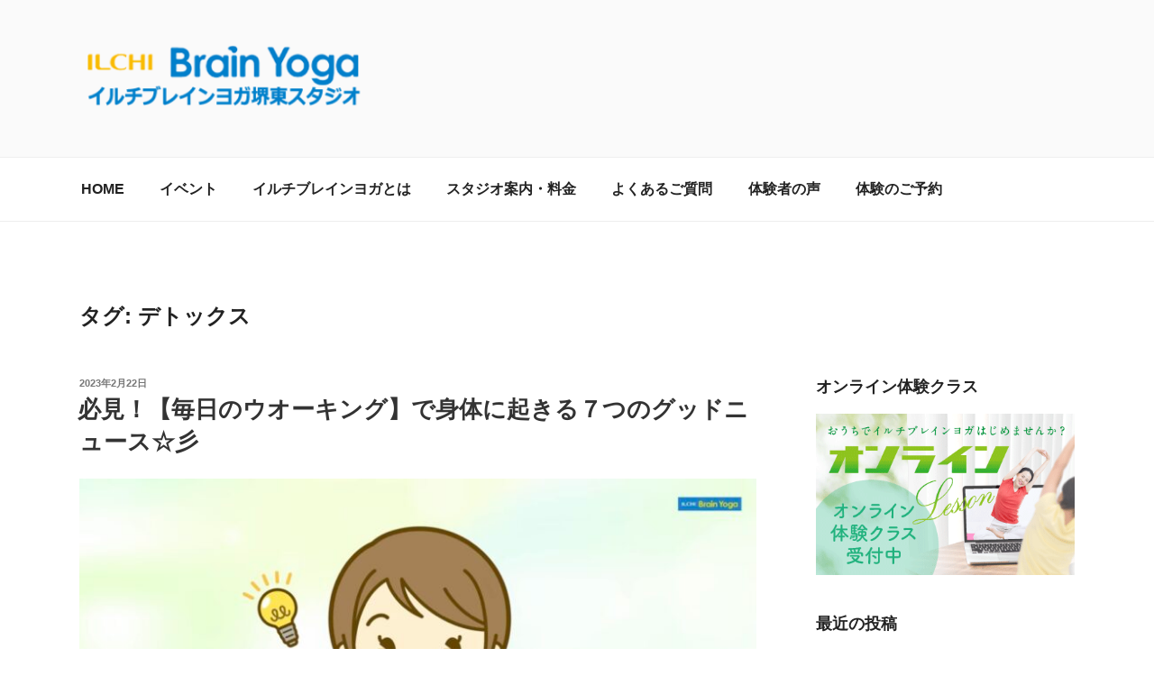

--- FILE ---
content_type: text/html; charset=UTF-8
request_url: https://ilchibrainyoga-sakaihigashi.com/tag/%E3%83%87%E3%83%88%E3%83%83%E3%82%AF%E3%82%B9/
body_size: 43259
content:
<!DOCTYPE html>
<html lang="ja" class="no-js no-svg">
<head>
<meta charset="UTF-8">
<meta name="viewport" content="width=device-width, initial-scale=1.0">
<link rel="profile" href="https://gmpg.org/xfn/11">

<script>(function(html){html.className=html.className.replace(/\bno-js\b/,'js')})(document.documentElement);</script>

<title>デトックス | 【呼吸・瞑想】イルチブレインヨガ堺東スタジオ</title>
<meta name='robots' content='max-image-preview:large'/>
	<style>img:is([sizes="auto" i], [sizes^="auto," i]) { contain-intrinsic-size: 3000px 1500px }</style>
	<link rel='dns-prefetch' href='//stats.wp.com'/>
<link rel='preconnect' href='//c0.wp.com'/>
<link rel="alternate" type="application/rss+xml" title="【呼吸・瞑想】イルチブレインヨガ堺東スタジオ &raquo; フィード" href="https://ilchibrainyoga-sakaihigashi.com/feed/"/>
<link rel="alternate" type="application/rss+xml" title="【呼吸・瞑想】イルチブレインヨガ堺東スタジオ &raquo; コメントフィード" href="https://ilchibrainyoga-sakaihigashi.com/comments/feed/"/>
<link rel="alternate" type="text/calendar" title="【呼吸・瞑想】イルチブレインヨガ堺東スタジオ &raquo; iCal フィード" href="https://ilchibrainyoga-sakaihigashi.com/events/?ical=1"/>
<link rel="alternate" type="application/rss+xml" title="【呼吸・瞑想】イルチブレインヨガ堺東スタジオ &raquo; デトックス タグのフィード" href="https://ilchibrainyoga-sakaihigashi.com/tag/%e3%83%87%e3%83%88%e3%83%83%e3%82%af%e3%82%b9/feed/"/>
<meta name="description" content="デトックス について 【呼吸・瞑想】イルチブレインヨガ堺東スタジオ イルチブレインヨガ堺東スタジオは初心者の方からベテランの方まで、とてもハートフルで明るい方々ばかりどなたでも簡単に始められるヨガ教室です!"/><script>window._wpemojiSettings={"baseUrl":"https:\/\/s.w.org\/images\/core\/emoji\/16.0.1\/72x72\/","ext":".png","svgUrl":"https:\/\/s.w.org\/images\/core\/emoji\/16.0.1\/svg\/","svgExt":".svg","source":{"concatemoji":"https:\/\/ilchibrainyoga-sakaihigashi.com\/wp-includes\/js\/wp-emoji-release.min.js?ver=6.8.3"}};!function(s,n){var o,i,e;function c(e){try{var t={supportTests:e,timestamp:(new Date).valueOf()};sessionStorage.setItem(o,JSON.stringify(t))}catch(e){}}function p(e,t,n){e.clearRect(0,0,e.canvas.width,e.canvas.height),e.fillText(t,0,0);var t=new Uint32Array(e.getImageData(0,0,e.canvas.width,e.canvas.height).data),a=(e.clearRect(0,0,e.canvas.width,e.canvas.height),e.fillText(n,0,0),new Uint32Array(e.getImageData(0,0,e.canvas.width,e.canvas.height).data));return t.every(function(e,t){return e===a[t]})}function u(e,t){e.clearRect(0,0,e.canvas.width,e.canvas.height),e.fillText(t,0,0);for(var n=e.getImageData(16,16,1,1),a=0;a<n.data.length;a++)if(0!==n.data[a])return!1;return!0}function f(e,t,n,a){switch(t){case"flag":return n(e,"\ud83c\udff3\ufe0f\u200d\u26a7\ufe0f","\ud83c\udff3\ufe0f\u200b\u26a7\ufe0f")?!1:!n(e,"\ud83c\udde8\ud83c\uddf6","\ud83c\udde8\u200b\ud83c\uddf6")&&!n(e,"\ud83c\udff4\udb40\udc67\udb40\udc62\udb40\udc65\udb40\udc6e\udb40\udc67\udb40\udc7f","\ud83c\udff4\u200b\udb40\udc67\u200b\udb40\udc62\u200b\udb40\udc65\u200b\udb40\udc6e\u200b\udb40\udc67\u200b\udb40\udc7f");case"emoji":return!a(e,"\ud83e\udedf")}return!1}function g(e,t,n,a){var r="undefined"!=typeof WorkerGlobalScope&&self instanceof WorkerGlobalScope?new OffscreenCanvas(300,150):s.createElement("canvas"),o=r.getContext("2d",{willReadFrequently:!0}),i=(o.textBaseline="top",o.font="600 32px Arial",{});return e.forEach(function(e){i[e]=t(o,e,n,a)}),i}function t(e){var t=s.createElement("script");t.src=e,t.defer=!0,s.head.appendChild(t)}"undefined"!=typeof Promise&&(o="wpEmojiSettingsSupports",i=["flag","emoji"],n.supports={everything:!0,everythingExceptFlag:!0},e=new Promise(function(e){s.addEventListener("DOMContentLoaded",e,{once:!0})}),new Promise(function(t){var n=function(){try{var e=JSON.parse(sessionStorage.getItem(o));if("object"==typeof e&&"number"==typeof e.timestamp&&(new Date).valueOf()<e.timestamp+604800&&"object"==typeof e.supportTests)return e.supportTests}catch(e){}return null}();if(!n){if("undefined"!=typeof Worker&&"undefined"!=typeof OffscreenCanvas&&"undefined"!=typeof URL&&URL.createObjectURL&&"undefined"!=typeof Blob)try{var e="postMessage("+g.toString()+"("+[JSON.stringify(i),f.toString(),p.toString(),u.toString()].join(",")+"));",a=new Blob([e],{type:"text/javascript"}),r=new Worker(URL.createObjectURL(a),{name:"wpTestEmojiSupports"});return void(r.onmessage=function(e){c(n=e.data),r.terminate(),t(n)})}catch(e){}c(n=g(i,f,p,u))}t(n)}).then(function(e){for(var t in e)n.supports[t]=e[t],n.supports.everything=n.supports.everything&&n.supports[t],"flag"!==t&&(n.supports.everythingExceptFlag=n.supports.everythingExceptFlag&&n.supports[t]);n.supports.everythingExceptFlag=n.supports.everythingExceptFlag&&!n.supports.flag,n.DOMReady=!1,n.readyCallback=function(){n.DOMReady=!0}}).then(function(){return e}).then(function(){var e;n.supports.everything||(n.readyCallback(),(e=n.source||{}).concatemoji?t(e.concatemoji):e.wpemoji&&e.twemoji&&(t(e.twemoji),t(e.wpemoji)))}))}((window,document),window._wpemojiSettings);</script>
<link rel='stylesheet' id='pt-cv-public-style-css' href='https://ilchibrainyoga-sakaihigashi.com/wp-content/plugins/content-views-query-and-display-post-page/public/assets/css/cv.css?ver=4.3' media='all'/>
<link rel='stylesheet' id='vkExUnit_common_style-css' href='https://ilchibrainyoga-sakaihigashi.com/wp-content/plugins/vk-all-in-one-expansion-unit/assets/css/vkExUnit_style.css?ver=9.113.0.1' media='all'/>
<style id='vkExUnit_common_style-inline-css'>
:root {--ver_page_top_button_url:url(https://ilchibrainyoga-sakaihigashi.com/wp-content/plugins/vk-all-in-one-expansion-unit/assets/images/to-top-btn-icon.svg);}@font-face {font-weight: normal;font-style: normal;font-family: "vk_sns";src: url("https://ilchibrainyoga-sakaihigashi.com/wp-content/plugins/vk-all-in-one-expansion-unit/inc/sns/icons/fonts/vk_sns.eot?-bq20cj");src: url("https://ilchibrainyoga-sakaihigashi.com/wp-content/plugins/vk-all-in-one-expansion-unit/inc/sns/icons/fonts/vk_sns.eot?#iefix-bq20cj") format("embedded-opentype"),url("https://ilchibrainyoga-sakaihigashi.com/wp-content/plugins/vk-all-in-one-expansion-unit/inc/sns/icons/fonts/vk_sns.woff?-bq20cj") format("woff"),url("https://ilchibrainyoga-sakaihigashi.com/wp-content/plugins/vk-all-in-one-expansion-unit/inc/sns/icons/fonts/vk_sns.ttf?-bq20cj") format("truetype"),url("https://ilchibrainyoga-sakaihigashi.com/wp-content/plugins/vk-all-in-one-expansion-unit/inc/sns/icons/fonts/vk_sns.svg?-bq20cj#vk_sns") format("svg");}
.veu_promotion-alert__content--text {border: 1px solid rgba(0,0,0,0.125);padding: 0.5em 1em;border-radius: var(--vk-size-radius);margin-bottom: var(--vk-margin-block-bottom);font-size: 0.875rem;}/* Alert Content部分に段落タグを入れた場合に最後の段落の余白を0にする */.veu_promotion-alert__content--text p:last-of-type{margin-bottom:0;margin-top: 0;}
</style>
<style id='wp-emoji-styles-inline-css'>

	img.wp-smiley, img.emoji {
		display: inline !important;
		border: none !important;
		box-shadow: none !important;
		height: 1em !important;
		width: 1em !important;
		margin: 0 0.07em !important;
		vertical-align: -0.1em !important;
		background: none !important;
		padding: 0 !important;
	}
</style>
<link rel='stylesheet' id='wp-block-library-css' href='https://c0.wp.com/c/6.8.3/wp-includes/css/dist/block-library/style.min.css' media='all'/>
<style id='wp-block-library-theme-inline-css'>
.wp-block-audio :where(figcaption){color:#555;font-size:13px;text-align:center}.is-dark-theme .wp-block-audio :where(figcaption){color:#ffffffa6}.wp-block-audio{margin:0 0 1em}.wp-block-code{border:1px solid #ccc;border-radius:4px;font-family:Menlo,Consolas,monaco,monospace;padding:.8em 1em}.wp-block-embed :where(figcaption){color:#555;font-size:13px;text-align:center}.is-dark-theme .wp-block-embed :where(figcaption){color:#ffffffa6}.wp-block-embed{margin:0 0 1em}.blocks-gallery-caption{color:#555;font-size:13px;text-align:center}.is-dark-theme .blocks-gallery-caption{color:#ffffffa6}:root :where(.wp-block-image figcaption){color:#555;font-size:13px;text-align:center}.is-dark-theme :root :where(.wp-block-image figcaption){color:#ffffffa6}.wp-block-image{margin:0 0 1em}.wp-block-pullquote{border-bottom:4px solid;border-top:4px solid;color:currentColor;margin-bottom:1.75em}.wp-block-pullquote cite,.wp-block-pullquote footer,.wp-block-pullquote__citation{color:currentColor;font-size:.8125em;font-style:normal;text-transform:uppercase}.wp-block-quote{border-left:.25em solid;margin:0 0 1.75em;padding-left:1em}.wp-block-quote cite,.wp-block-quote footer{color:currentColor;font-size:.8125em;font-style:normal;position:relative}.wp-block-quote:where(.has-text-align-right){border-left:none;border-right:.25em solid;padding-left:0;padding-right:1em}.wp-block-quote:where(.has-text-align-center){border:none;padding-left:0}.wp-block-quote.is-large,.wp-block-quote.is-style-large,.wp-block-quote:where(.is-style-plain){border:none}.wp-block-search .wp-block-search__label{font-weight:700}.wp-block-search__button{border:1px solid #ccc;padding:.375em .625em}:where(.wp-block-group.has-background){padding:1.25em 2.375em}.wp-block-separator.has-css-opacity{opacity:.4}.wp-block-separator{border:none;border-bottom:2px solid;margin-left:auto;margin-right:auto}.wp-block-separator.has-alpha-channel-opacity{opacity:1}.wp-block-separator:not(.is-style-wide):not(.is-style-dots){width:100px}.wp-block-separator.has-background:not(.is-style-dots){border-bottom:none;height:1px}.wp-block-separator.has-background:not(.is-style-wide):not(.is-style-dots){height:2px}.wp-block-table{margin:0 0 1em}.wp-block-table td,.wp-block-table th{word-break:normal}.wp-block-table :where(figcaption){color:#555;font-size:13px;text-align:center}.is-dark-theme .wp-block-table :where(figcaption){color:#ffffffa6}.wp-block-video :where(figcaption){color:#555;font-size:13px;text-align:center}.is-dark-theme .wp-block-video :where(figcaption){color:#ffffffa6}.wp-block-video{margin:0 0 1em}:root :where(.wp-block-template-part.has-background){margin-bottom:0;margin-top:0;padding:1.25em 2.375em}
</style>
<style id='classic-theme-styles-inline-css'>
/*! This file is auto-generated */
.wp-block-button__link{color:#fff;background-color:#32373c;border-radius:9999px;box-shadow:none;text-decoration:none;padding:calc(.667em + 2px) calc(1.333em + 2px);font-size:1.125em}.wp-block-file__button{background:#32373c;color:#fff;text-decoration:none}
</style>
<link rel='stylesheet' id='mediaelement-css' href='https://c0.wp.com/c/6.8.3/wp-includes/js/mediaelement/mediaelementplayer-legacy.min.css' media='all'/>
<link rel='stylesheet' id='wp-mediaelement-css' href='https://c0.wp.com/c/6.8.3/wp-includes/js/mediaelement/wp-mediaelement.min.css' media='all'/>
<style id='jetpack-sharing-buttons-style-inline-css'>
.jetpack-sharing-buttons__services-list{display:flex;flex-direction:row;flex-wrap:wrap;gap:0;list-style-type:none;margin:5px;padding:0}.jetpack-sharing-buttons__services-list.has-small-icon-size{font-size:12px}.jetpack-sharing-buttons__services-list.has-normal-icon-size{font-size:16px}.jetpack-sharing-buttons__services-list.has-large-icon-size{font-size:24px}.jetpack-sharing-buttons__services-list.has-huge-icon-size{font-size:36px}@media print{.jetpack-sharing-buttons__services-list{display:none!important}}.editor-styles-wrapper .wp-block-jetpack-sharing-buttons{gap:0;padding-inline-start:0}ul.jetpack-sharing-buttons__services-list.has-background{padding:1.25em 2.375em}
</style>
<style id='global-styles-inline-css'>
:root{--wp--preset--aspect-ratio--square: 1;--wp--preset--aspect-ratio--4-3: 4/3;--wp--preset--aspect-ratio--3-4: 3/4;--wp--preset--aspect-ratio--3-2: 3/2;--wp--preset--aspect-ratio--2-3: 2/3;--wp--preset--aspect-ratio--16-9: 16/9;--wp--preset--aspect-ratio--9-16: 9/16;--wp--preset--color--black: #000000;--wp--preset--color--cyan-bluish-gray: #abb8c3;--wp--preset--color--white: #ffffff;--wp--preset--color--pale-pink: #f78da7;--wp--preset--color--vivid-red: #cf2e2e;--wp--preset--color--luminous-vivid-orange: #ff6900;--wp--preset--color--luminous-vivid-amber: #fcb900;--wp--preset--color--light-green-cyan: #7bdcb5;--wp--preset--color--vivid-green-cyan: #00d084;--wp--preset--color--pale-cyan-blue: #8ed1fc;--wp--preset--color--vivid-cyan-blue: #0693e3;--wp--preset--color--vivid-purple: #9b51e0;--wp--preset--gradient--vivid-cyan-blue-to-vivid-purple: linear-gradient(135deg,rgba(6,147,227,1) 0%,rgb(155,81,224) 100%);--wp--preset--gradient--light-green-cyan-to-vivid-green-cyan: linear-gradient(135deg,rgb(122,220,180) 0%,rgb(0,208,130) 100%);--wp--preset--gradient--luminous-vivid-amber-to-luminous-vivid-orange: linear-gradient(135deg,rgba(252,185,0,1) 0%,rgba(255,105,0,1) 100%);--wp--preset--gradient--luminous-vivid-orange-to-vivid-red: linear-gradient(135deg,rgba(255,105,0,1) 0%,rgb(207,46,46) 100%);--wp--preset--gradient--very-light-gray-to-cyan-bluish-gray: linear-gradient(135deg,rgb(238,238,238) 0%,rgb(169,184,195) 100%);--wp--preset--gradient--cool-to-warm-spectrum: linear-gradient(135deg,rgb(74,234,220) 0%,rgb(151,120,209) 20%,rgb(207,42,186) 40%,rgb(238,44,130) 60%,rgb(251,105,98) 80%,rgb(254,248,76) 100%);--wp--preset--gradient--blush-light-purple: linear-gradient(135deg,rgb(255,206,236) 0%,rgb(152,150,240) 100%);--wp--preset--gradient--blush-bordeaux: linear-gradient(135deg,rgb(254,205,165) 0%,rgb(254,45,45) 50%,rgb(107,0,62) 100%);--wp--preset--gradient--luminous-dusk: linear-gradient(135deg,rgb(255,203,112) 0%,rgb(199,81,192) 50%,rgb(65,88,208) 100%);--wp--preset--gradient--pale-ocean: linear-gradient(135deg,rgb(255,245,203) 0%,rgb(182,227,212) 50%,rgb(51,167,181) 100%);--wp--preset--gradient--electric-grass: linear-gradient(135deg,rgb(202,248,128) 0%,rgb(113,206,126) 100%);--wp--preset--gradient--midnight: linear-gradient(135deg,rgb(2,3,129) 0%,rgb(40,116,252) 100%);--wp--preset--font-size--small: 13px;--wp--preset--font-size--medium: 20px;--wp--preset--font-size--large: 36px;--wp--preset--font-size--x-large: 42px;--wp--preset--spacing--20: 0.44rem;--wp--preset--spacing--30: 0.67rem;--wp--preset--spacing--40: 1rem;--wp--preset--spacing--50: 1.5rem;--wp--preset--spacing--60: 2.25rem;--wp--preset--spacing--70: 3.38rem;--wp--preset--spacing--80: 5.06rem;--wp--preset--shadow--natural: 6px 6px 9px rgba(0, 0, 0, 0.2);--wp--preset--shadow--deep: 12px 12px 50px rgba(0, 0, 0, 0.4);--wp--preset--shadow--sharp: 6px 6px 0px rgba(0, 0, 0, 0.2);--wp--preset--shadow--outlined: 6px 6px 0px -3px rgba(255, 255, 255, 1), 6px 6px rgba(0, 0, 0, 1);--wp--preset--shadow--crisp: 6px 6px 0px rgba(0, 0, 0, 1);}:where(.is-layout-flex){gap: 0.5em;}:where(.is-layout-grid){gap: 0.5em;}body .is-layout-flex{display: flex;}.is-layout-flex{flex-wrap: wrap;align-items: center;}.is-layout-flex > :is(*, div){margin: 0;}body .is-layout-grid{display: grid;}.is-layout-grid > :is(*, div){margin: 0;}:where(.wp-block-columns.is-layout-flex){gap: 2em;}:where(.wp-block-columns.is-layout-grid){gap: 2em;}:where(.wp-block-post-template.is-layout-flex){gap: 1.25em;}:where(.wp-block-post-template.is-layout-grid){gap: 1.25em;}.has-black-color{color: var(--wp--preset--color--black) !important;}.has-cyan-bluish-gray-color{color: var(--wp--preset--color--cyan-bluish-gray) !important;}.has-white-color{color: var(--wp--preset--color--white) !important;}.has-pale-pink-color{color: var(--wp--preset--color--pale-pink) !important;}.has-vivid-red-color{color: var(--wp--preset--color--vivid-red) !important;}.has-luminous-vivid-orange-color{color: var(--wp--preset--color--luminous-vivid-orange) !important;}.has-luminous-vivid-amber-color{color: var(--wp--preset--color--luminous-vivid-amber) !important;}.has-light-green-cyan-color{color: var(--wp--preset--color--light-green-cyan) !important;}.has-vivid-green-cyan-color{color: var(--wp--preset--color--vivid-green-cyan) !important;}.has-pale-cyan-blue-color{color: var(--wp--preset--color--pale-cyan-blue) !important;}.has-vivid-cyan-blue-color{color: var(--wp--preset--color--vivid-cyan-blue) !important;}.has-vivid-purple-color{color: var(--wp--preset--color--vivid-purple) !important;}.has-black-background-color{background-color: var(--wp--preset--color--black) !important;}.has-cyan-bluish-gray-background-color{background-color: var(--wp--preset--color--cyan-bluish-gray) !important;}.has-white-background-color{background-color: var(--wp--preset--color--white) !important;}.has-pale-pink-background-color{background-color: var(--wp--preset--color--pale-pink) !important;}.has-vivid-red-background-color{background-color: var(--wp--preset--color--vivid-red) !important;}.has-luminous-vivid-orange-background-color{background-color: var(--wp--preset--color--luminous-vivid-orange) !important;}.has-luminous-vivid-amber-background-color{background-color: var(--wp--preset--color--luminous-vivid-amber) !important;}.has-light-green-cyan-background-color{background-color: var(--wp--preset--color--light-green-cyan) !important;}.has-vivid-green-cyan-background-color{background-color: var(--wp--preset--color--vivid-green-cyan) !important;}.has-pale-cyan-blue-background-color{background-color: var(--wp--preset--color--pale-cyan-blue) !important;}.has-vivid-cyan-blue-background-color{background-color: var(--wp--preset--color--vivid-cyan-blue) !important;}.has-vivid-purple-background-color{background-color: var(--wp--preset--color--vivid-purple) !important;}.has-black-border-color{border-color: var(--wp--preset--color--black) !important;}.has-cyan-bluish-gray-border-color{border-color: var(--wp--preset--color--cyan-bluish-gray) !important;}.has-white-border-color{border-color: var(--wp--preset--color--white) !important;}.has-pale-pink-border-color{border-color: var(--wp--preset--color--pale-pink) !important;}.has-vivid-red-border-color{border-color: var(--wp--preset--color--vivid-red) !important;}.has-luminous-vivid-orange-border-color{border-color: var(--wp--preset--color--luminous-vivid-orange) !important;}.has-luminous-vivid-amber-border-color{border-color: var(--wp--preset--color--luminous-vivid-amber) !important;}.has-light-green-cyan-border-color{border-color: var(--wp--preset--color--light-green-cyan) !important;}.has-vivid-green-cyan-border-color{border-color: var(--wp--preset--color--vivid-green-cyan) !important;}.has-pale-cyan-blue-border-color{border-color: var(--wp--preset--color--pale-cyan-blue) !important;}.has-vivid-cyan-blue-border-color{border-color: var(--wp--preset--color--vivid-cyan-blue) !important;}.has-vivid-purple-border-color{border-color: var(--wp--preset--color--vivid-purple) !important;}.has-vivid-cyan-blue-to-vivid-purple-gradient-background{background: var(--wp--preset--gradient--vivid-cyan-blue-to-vivid-purple) !important;}.has-light-green-cyan-to-vivid-green-cyan-gradient-background{background: var(--wp--preset--gradient--light-green-cyan-to-vivid-green-cyan) !important;}.has-luminous-vivid-amber-to-luminous-vivid-orange-gradient-background{background: var(--wp--preset--gradient--luminous-vivid-amber-to-luminous-vivid-orange) !important;}.has-luminous-vivid-orange-to-vivid-red-gradient-background{background: var(--wp--preset--gradient--luminous-vivid-orange-to-vivid-red) !important;}.has-very-light-gray-to-cyan-bluish-gray-gradient-background{background: var(--wp--preset--gradient--very-light-gray-to-cyan-bluish-gray) !important;}.has-cool-to-warm-spectrum-gradient-background{background: var(--wp--preset--gradient--cool-to-warm-spectrum) !important;}.has-blush-light-purple-gradient-background{background: var(--wp--preset--gradient--blush-light-purple) !important;}.has-blush-bordeaux-gradient-background{background: var(--wp--preset--gradient--blush-bordeaux) !important;}.has-luminous-dusk-gradient-background{background: var(--wp--preset--gradient--luminous-dusk) !important;}.has-pale-ocean-gradient-background{background: var(--wp--preset--gradient--pale-ocean) !important;}.has-electric-grass-gradient-background{background: var(--wp--preset--gradient--electric-grass) !important;}.has-midnight-gradient-background{background: var(--wp--preset--gradient--midnight) !important;}.has-small-font-size{font-size: var(--wp--preset--font-size--small) !important;}.has-medium-font-size{font-size: var(--wp--preset--font-size--medium) !important;}.has-large-font-size{font-size: var(--wp--preset--font-size--large) !important;}.has-x-large-font-size{font-size: var(--wp--preset--font-size--x-large) !important;}
:where(.wp-block-post-template.is-layout-flex){gap: 1.25em;}:where(.wp-block-post-template.is-layout-grid){gap: 1.25em;}
:where(.wp-block-columns.is-layout-flex){gap: 2em;}:where(.wp-block-columns.is-layout-grid){gap: 2em;}
:root :where(.wp-block-pullquote){font-size: 1.5em;line-height: 1.6;}
</style>
<link rel='stylesheet' id='font-awesome-css' href='https://ilchibrainyoga-sakaihigashi.com/wp-content/plugins/arconix-shortcodes/includes/css/font-awesome.min.css?ver=4.6.3' media='all'/>
<link rel='stylesheet' id='arconix-shortcodes-css' href='https://ilchibrainyoga-sakaihigashi.com/wp-content/plugins/arconix-shortcodes/includes/css/arconix-shortcodes.min.css?ver=2.1.19' media='all'/>
<link rel='stylesheet' id='contact-form-7-css' href='https://ilchibrainyoga-sakaihigashi.com/wp-content/plugins/contact-form-7/includes/css/styles.css?ver=6.1.4' media='all'/>
<link rel='stylesheet' id='sow-image-default-8b5b6f678277-css' href='https://ilchibrainyoga-sakaihigashi.com/wp-content/uploads/siteorigin-widgets/sow-image-default-8b5b6f678277.css?ver=6.8.3' media='all'/>
<link rel='stylesheet' id='twentyseventeen-style-css' href='https://ilchibrainyoga-sakaihigashi.com/wp-content/themes/twentyseventeen/style.css?ver=20250415' media='all'/>
<link rel='stylesheet' id='twentyseventeen-block-style-css' href='https://ilchibrainyoga-sakaihigashi.com/wp-content/themes/twentyseventeen/assets/css/blocks.css?ver=20240729' media='all'/>
<link rel='stylesheet' id='veu-cta-css' href='https://ilchibrainyoga-sakaihigashi.com/wp-content/plugins/vk-all-in-one-expansion-unit/inc/call-to-action/package/assets/css/style.css?ver=9.113.0.1' media='all'/>
<script src="https://c0.wp.com/c/6.8.3/wp-includes/js/tinymce/tinymce.min.js" id="wp-tinymce-root-js"></script>
<script src="https://c0.wp.com/c/6.8.3/wp-includes/js/tinymce/plugins/compat3x/plugin.min.js" id="wp-tinymce-js"></script>
<script src="https://c0.wp.com/c/6.8.3/wp-includes/js/jquery/jquery.min.js" id="jquery-core-js"></script>
<script src="https://c0.wp.com/c/6.8.3/wp-includes/js/jquery/jquery-migrate.min.js" id="jquery-migrate-js"></script>
<script id="twentyseventeen-global-js-extra">var twentyseventeenScreenReaderText={"quote":"<svg class=\"icon icon-quote-right\" aria-hidden=\"true\" role=\"img\"> <use href=\"#icon-quote-right\" xlink:href=\"#icon-quote-right\"><\/use> <\/svg>","expand":"\u30b5\u30d6\u30e1\u30cb\u30e5\u30fc\u3092\u5c55\u958b","collapse":"\u30b5\u30d6\u30e1\u30cb\u30e5\u30fc\u3092\u9589\u3058\u308b","icon":"<svg class=\"icon icon-angle-down\" aria-hidden=\"true\" role=\"img\"> <use href=\"#icon-angle-down\" xlink:href=\"#icon-angle-down\"><\/use> <span class=\"svg-fallback icon-angle-down\"><\/span><\/svg>"};</script>
<script src="https://ilchibrainyoga-sakaihigashi.com/wp-content/themes/twentyseventeen/assets/js/global.js?ver=20211130" id="twentyseventeen-global-js" defer data-wp-strategy="defer"></script>
<script src="https://ilchibrainyoga-sakaihigashi.com/wp-content/themes/twentyseventeen/assets/js/navigation.js?ver=20210122" id="twentyseventeen-navigation-js" defer data-wp-strategy="defer"></script>
<link rel="https://api.w.org/" href="https://ilchibrainyoga-sakaihigashi.com/wp-json/"/><link rel="alternate" title="JSON" type="application/json" href="https://ilchibrainyoga-sakaihigashi.com/wp-json/wp/v2/tags/26"/><link rel="EditURI" type="application/rsd+xml" title="RSD" href="https://ilchibrainyoga-sakaihigashi.com/xmlrpc.php?rsd"/>
<meta name="generator" content="WordPress 6.8.3"/>
<meta name="tec-api-version" content="v1"><meta name="tec-api-origin" content="https://ilchibrainyoga-sakaihigashi.com"><link rel="alternate" href="https://ilchibrainyoga-sakaihigashi.com/wp-json/tribe/events/v1/events/?tags=%e3%83%87%e3%83%88%e3%83%83%e3%82%af%e3%82%b9"/>	<style>img#wpstats{display:none}</style>
				<style id="twentyseventeen-custom-header-styles" type="text/css">
				.site-title,
		.site-description {
			position: absolute;
			clip-path: inset(50%);
		}
				</style>
		
<!-- Jetpack Open Graph Tags -->
<meta property="og:type" content="website"/>
<meta property="og:title" content="デトックス | 【呼吸・瞑想】イルチブレインヨガ堺東スタジオ"/>
<meta property="og:url" content="https://ilchibrainyoga-sakaihigashi.com/tag/%e3%83%87%e3%83%88%e3%83%83%e3%82%af%e3%82%b9/"/>
<meta property="og:site_name" content="【呼吸・瞑想】イルチブレインヨガ堺東スタジオ"/>
<meta property="og:image" content="https://ilchibrainyoga-sakaihigashi.com/wp-content/uploads/2019/07/cropped-new-logo_sakaihigashi.png"/>
<meta property="og:image:width" content="1233"/>
<meta property="og:image:height" content="250"/>
<meta property="og:image:alt" content=""/>
<meta property="og:locale" content="ja_JP"/>

<!-- End Jetpack Open Graph Tags -->
<!-- [ VK All in One Expansion Unit OGP ] -->
<meta property="og:site_name" content="【呼吸・瞑想】イルチブレインヨガ堺東スタジオ"/>
<meta property="og:url" content="https://ilchibrainyoga-sakaihigashi.com/blog/%e5%bf%85%e8%a6%8b%ef%bc%81%e3%80%90%e6%af%8e%e6%97%a5%e3%81%ae%e3%82%a6%e3%82%aa%e3%83%bc%e3%82%ad%e3%83%b3%e3%82%b0%e3%80%91%e3%81%a7%e8%ba%ab%e4%bd%93%e3%81%ab%e8%b5%b7%e3%81%8d%e3%82%8b%ef%bc%97/"/>
<meta property="og:title" content="タグ: デトックス | 【呼吸・瞑想】イルチブレインヨガ堺東スタジオ"/>
<meta property="og:description" content="デトックス について 【呼吸・瞑想】イルチブレインヨガ堺東スタジオ イルチブレインヨガ堺東スタジオは初心者の方からベテランの方まで、とてもハートフルで明るい方々ばかりどなたでも簡単に始められるヨガ教室です!"/>
<meta property="og:type" content="article"/>
<meta property="og:image" content="https://ilchibrainyoga-sakaihigashi.com/wp-content/uploads/2019/07/infomation-thumbnail.png"/>
<meta property="og:image:width" content="400"/>
<meta property="og:image:height" content="265"/>
<!-- [ / VK All in One Expansion Unit OGP ] -->
<!-- [ VK All in One Expansion Unit twitter card ] -->
<meta name="twitter:card" content="summary_large_image">
<meta name="twitter:description" content="デトックス について 【呼吸・瞑想】イルチブレインヨガ堺東スタジオ イルチブレインヨガ堺東スタジオは初心者の方からベテランの方まで、とてもハートフルで明るい方々ばかりどなたでも簡単に始められるヨガ教室です!">
<meta name="twitter:title" content="タグ: デトックス | 【呼吸・瞑想】イルチブレインヨガ堺東スタジオ">
<meta name="twitter:url" content="https://ilchibrainyoga-sakaihigashi.com/blog/%e5%bf%85%e8%a6%8b%ef%bc%81%e3%80%90%e6%af%8e%e6%97%a5%e3%81%ae%e3%82%a6%e3%82%aa%e3%83%bc%e3%82%ad%e3%83%b3%e3%82%b0%e3%80%91%e3%81%a7%e8%ba%ab%e4%bd%93%e3%81%ab%e8%b5%b7%e3%81%8d%e3%82%8b%ef%bc%97/">
	<meta name="twitter:image" content="https://ilchibrainyoga-sakaihigashi.com/wp-content/uploads/2019/07/infomation-thumbnail.png">
	<meta name="twitter:domain" content="ilchibrainyoga-sakaihigashi.com">
	<meta name="twitter:site" content="@ilchibrainyoga">
	<!-- [ / VK All in One Expansion Unit twitter card ] -->
			<style id="wp-custom-css">
			.video{
  position: relative;
  width: 100%;
  padding-top: 56.25%;
}
.video iframe{
  position: absolute;
  top: 0;
  right: 0;
  width: 100% !important;
  height: 100% !important;
}
.page-one-column .panel-content .wrap {
    max-width: 1200px;
}
.site-info { display: none;}
.wrap {max-width: 1200px;}
.navigation-top .wrap {
    max-width: 1200px;
}
sidebar:not(.error404) #primary {    			width: 68% }
.has-sidebar #secondary {
	width: 26%;}
.has-sidebar:not(.error404) #primary {
	width: 68%;}
/* VK CTA BOX*/
.veu_cta {
    background-color: #fffff0;}
.veu_cta .cta_title {
    background-color: #b28044;}
/*Widget*/
h2.widget-title {
    font-size: 1.1rem;
    margin-bottom: 1em;
}
/*TOP MENU*/
.navigation-top {
    font-size: 1rem;}
.main-navigation a {
    padding: 0.7em 1.1em;}
.menu-scroll-down .icon {
    height: 30px;
    width: 30px;
}
.site-header .navigation-top .menu-scroll-down {
    color: #09c;
}
/*予約フォーム時間割テーブル*/
table {
  table-layout: fixed;
  word-break: break-all;
  word-wrap: break-word;
}
.single-post:not(.has-sidebar) #primary, .page.page-one-column:not(.twentyseventeen-front-page) #primary, .archive.page-one-column:not(.has-sidebar) .page-header, .archive.page-one-column:not(.has-sidebar) #primary {
    margin-left: auto;
    margin-right: auto;
    max-width: 1200px;
}
@media screen and ( min-width: 48em ) {
.page.page-one-column .entry-header, .twentyseventeen-front-page.page-one-column .entry-header, .archive.page-one-column:not(.has-sidebar) .page-header {
    margin-bottom: 2em;
}
}
.page .panel-content .entry-title, .page-title, body.page:not(.twentyseventeen-front-page) .entry-title {
    font-size: 1.5rem;
}

#content  form span.acceptance-657 {
	display: inline;
}

span.wpcf7-form-control-wrap.date-299 {
display:inline !important;
}
span.wpcf7-form-control-wrap.date-299 > input[type="date"] {
width: 30%;
	display:inline !important;
}
span.wpcf7-form-control-wrap.menu-25 > select{
display:inline !important;
width: 70px;
	font-size: 13pt;
}
span.wpcf7-form-control-wrap.menu-26 > select{
display:inline !important;
width: 70px;
	font-size: 13pt;
}
span.date-299{font-size:14pt;}
span.menu-25{font-size:14pt;}
span.menu-26{font-size:14pt;}
.tribe-events-event-image img {
    display: none;
}
/* VK CTA BOX*/
.veu_cta {
    background-color: #fffff0;}
.veu_cta .cta_title {
    background-color: #b28044;}

/*button color*/
button:hover, button:focus, input[type="button"]:hover, input[type="button"]:focus, input[type="submit"]:hover, input[type="submit"]:focus {
    background: #ed745e;
}
button, input[type="button"], input[type="submit"] {
    background: #ff8770;
}
/*Footer Widget*/
.widget-column.footer-widget-1 > .widget {
    padding-bottom: 0em;
}
.veu_contact .contact_bt {
    float: left;
}
/*price list*/
.price1 { color: #FFFFFF; font-weight: bold; } .price2 {color: #FFFFFF} .price3 { font-size: 120%; font-weight: bold; } .price4 { font-size: 120%; font-weight: bold; } .price5 { font-size: 120%; font-weight: bold; }		</style>
		</head>

<body class="archive tag tag-26 wp-custom-logo wp-embed-responsive wp-theme-twentyseventeen tribe-no-js metaslider-plugin group-blog hfeed has-sidebar page-one-column title-tagline-hidden colors-light post-type-post fa_v6_css">
<div id="page" class="site">
	<a class="skip-link screen-reader-text" href="#content">
		コンテンツへスキップ	</a>

	<header id="masthead" class="site-header">

		<div class="custom-header">

		<div class="custom-header-media">
					</div>

	<div class="site-branding">
	<div class="wrap">

		<a href="https://ilchibrainyoga-sakaihigashi.com/" class="custom-logo-link" rel="home"><img width="1233" height="250" src="https://ilchibrainyoga-sakaihigashi.com/wp-content/uploads/2019/07/cropped-new-logo_sakaihigashi.png" class="custom-logo" alt="【呼吸・瞑想】イルチブレインヨガ堺東スタジオ" decoding="async" fetchpriority="high" srcset="https://ilchibrainyoga-sakaihigashi.com/wp-content/uploads/2019/07/cropped-new-logo_sakaihigashi.png 1233w, https://ilchibrainyoga-sakaihigashi.com/wp-content/uploads/2019/07/cropped-new-logo_sakaihigashi-300x61.png 300w, https://ilchibrainyoga-sakaihigashi.com/wp-content/uploads/2019/07/cropped-new-logo_sakaihigashi-768x156.png 768w, https://ilchibrainyoga-sakaihigashi.com/wp-content/uploads/2019/07/cropped-new-logo_sakaihigashi-1024x208.png 1024w" sizes="(max-width: 767px) 89vw, (max-width: 1000px) 54vw, (max-width: 1071px) 543px, 580px"/></a>
		<div class="site-branding-text">
										<p class="site-title"><a href="https://ilchibrainyoga-sakaihigashi.com/" rel="home">【呼吸・瞑想】イルチブレインヨガ堺東スタジオ</a></p>
			
							<p class="site-description">イルチブレインヨガ堺東スタジオは初心者の方からベテランの方まで、とてもハートフルで明るい方々ばかりどなたでも簡単に始められるヨガ教室です!</p>
					</div><!-- .site-branding-text -->

		
	</div><!-- .wrap -->
</div><!-- .site-branding -->

</div><!-- .custom-header -->

					<div class="navigation-top">
				<div class="wrap">
					<nav id="site-navigation" class="main-navigation" aria-label="トップメニュー">
	<button class="menu-toggle" aria-controls="top-menu" aria-expanded="false">
		<svg class="icon icon-bars" aria-hidden="true" role="img"> <use href="#icon-bars" xlink:href="#icon-bars"></use> </svg><svg class="icon icon-close" aria-hidden="true" role="img"> <use href="#icon-close" xlink:href="#icon-close"></use> </svg>メニュー	</button>

	<div class="menu-%e3%83%a1%e3%82%a4%e3%83%b3%e3%83%a1%e3%83%8b%e3%83%a5%e3%83%bc-container"><ul id="top-menu" class="menu"><li id="menu-item-48" class="menu-item menu-item-type-custom menu-item-object-custom menu-item-home menu-item-48"><a href="https://ilchibrainyoga-sakaihigashi.com/">HOME</a></li>
<li id="menu-item-49" class="menu-item menu-item-type-custom menu-item-object-custom menu-item-49"><a href="https://ilchibrainyoga-sakaihigashi.com/events/">イベント</a></li>
<li id="menu-item-50" class="menu-item menu-item-type-post_type menu-item-object-page menu-item-50"><a href="https://ilchibrainyoga-sakaihigashi.com/program/">イルチブレインヨガとは</a></li>
<li id="menu-item-51" class="menu-item menu-item-type-post_type menu-item-object-page menu-item-51"><a href="https://ilchibrainyoga-sakaihigashi.com/studio/">スタジオ案内・料金</a></li>
<li id="menu-item-52" class="menu-item menu-item-type-post_type menu-item-object-page menu-item-52"><a href="https://ilchibrainyoga-sakaihigashi.com/faq/">よくあるご質問</a></li>
<li id="menu-item-53" class="menu-item menu-item-type-post_type menu-item-object-page menu-item-53"><a href="https://ilchibrainyoga-sakaihigashi.com/voice/">体験者の声</a></li>
<li id="menu-item-858" class="menu-item menu-item-type-custom menu-item-object-custom menu-item-858"><a href="http://ilchibrainyoga-sakaihigashi.com/yoyaku">体験のご予約</a></li>
</ul></div>
	</nav><!-- #site-navigation -->
				</div><!-- .wrap -->
			</div><!-- .navigation-top -->
		
	</header><!-- #masthead -->

	
	<div class="site-content-contain">
		<div id="content" class="site-content">

<div class="wrap">

			<header class="page-header">
			<h1 class="page-title">タグ: <span>デトックス</span></h1>		</header><!-- .page-header -->
	
	<div id="primary" class="content-area">
		<main id="main" class="site-main">

					
<article id="post-3827" class="post-3827 post type-post status-publish format-standard has-post-thumbnail hentry category-blog tag-31 tag-37 tag-8 tag-26 tag-139 tag-47 tag-24 tag-44 tag-29 tag-25">
		<header class="entry-header">
		<div class="entry-meta"><span class="screen-reader-text">投稿日:</span> <a href="https://ilchibrainyoga-sakaihigashi.com/blog/%e5%bf%85%e8%a6%8b%ef%bc%81%e3%80%90%e6%af%8e%e6%97%a5%e3%81%ae%e3%82%a6%e3%82%aa%e3%83%bc%e3%82%ad%e3%83%b3%e3%82%b0%e3%80%91%e3%81%a7%e8%ba%ab%e4%bd%93%e3%81%ab%e8%b5%b7%e3%81%8d%e3%82%8b%ef%bc%97/" rel="bookmark"><time class="entry-date published" datetime="2023-02-22T07:00:57+09:00">2023年2月22日</time><time class="updated" datetime="2023-02-03T15:39:53+09:00">2023年2月3日</time></a></div><!-- .entry-meta --><h2 class="entry-title"><a href="https://ilchibrainyoga-sakaihigashi.com/blog/%e5%bf%85%e8%a6%8b%ef%bc%81%e3%80%90%e6%af%8e%e6%97%a5%e3%81%ae%e3%82%a6%e3%82%aa%e3%83%bc%e3%82%ad%e3%83%b3%e3%82%b0%e3%80%91%e3%81%a7%e8%ba%ab%e4%bd%93%e3%81%ab%e8%b5%b7%e3%81%8d%e3%82%8b%ef%bc%97/" rel="bookmark">必見！【毎日のウオーキング】で身体に起きる７つのグッドニュース☆彡</a></h2>	</header><!-- .entry-header -->

			<div class="post-thumbnail">
			<a href="https://ilchibrainyoga-sakaihigashi.com/blog/%e5%bf%85%e8%a6%8b%ef%bc%81%e3%80%90%e6%af%8e%e6%97%a5%e3%81%ae%e3%82%a6%e3%82%aa%e3%83%bc%e3%82%ad%e3%83%b3%e3%82%b0%e3%80%91%e3%81%a7%e8%ba%ab%e4%bd%93%e3%81%ab%e8%b5%b7%e3%81%8d%e3%82%8b%ef%bc%97/">
				<img width="1440" height="821" src="https://ilchibrainyoga-sakaihigashi.com/wp-content/uploads/2021/11/KakaoTalk_20211122_143412045.jpg" class="attachment-twentyseventeen-featured-image size-twentyseventeen-featured-image wp-post-image" alt="" decoding="async" srcset="https://ilchibrainyoga-sakaihigashi.com/wp-content/uploads/2021/11/KakaoTalk_20211122_143412045.jpg 1440w, https://ilchibrainyoga-sakaihigashi.com/wp-content/uploads/2021/11/KakaoTalk_20211122_143412045-300x171.jpg 300w, https://ilchibrainyoga-sakaihigashi.com/wp-content/uploads/2021/11/KakaoTalk_20211122_143412045-1024x584.jpg 1024w, https://ilchibrainyoga-sakaihigashi.com/wp-content/uploads/2021/11/KakaoTalk_20211122_143412045-768x438.jpg 768w" sizes="(max-width: 767px) 89vw, (max-width: 1000px) 54vw, (max-width: 1071px) 543px, 580px"/>			</a>
		</div><!-- .post-thumbnail -->
	
	<div class="entry-content">
		<p>いつもご覧いただきありがとうございます😄</p>
<p>&nbsp;</p>
<p>ウオーキングは</p>
<p>初心者向けの簡単な運動にとどまらず、</p>
<p>継続すればするほど、</p>
<p>素晴らしいメリットがある</p>
<p>健康方法なのです！</p>
<p>&nbsp;</p>
<p>今日は、<span style="color: #ff0000;"><strong>毎日のウオーキングで身体に起こる</strong></span></p>
<p><span style="color: #ff0000;"><strong>７つのグッドニュース</strong></span></p>
<p>をご紹介させていただきます😊</p>
<p>&nbsp;</p>
<p><iframe title="必見【毎日のウォーキング】で身体に起きる７つのグットニュース" width="525" height="295" src="https://www.youtube.com/embed/G1O2pMbRtOs?feature=oembed" frameborder="0" allow="accelerometer; autoplay; clipboard-write; encrypted-media; gyroscope; picture-in-picture; web-share" referrerpolicy="strict-origin-when-cross-origin" allowfullscreen></iframe></p>
<p>&nbsp;</p>
<p>いかがでしたでしょうか？</p>
<p>よろしければ、</p>
<p>チャンネル登録！いいね！をお願いします😍</p>
<p>&nbsp;</p>
<p>スタジオでは随時体験会を開催しています。</p>
<p>お気軽にご参加ください😀</p>
<p>スタジオまで行けないという方には</p>
<p>オンラインでも開催しておりますので、ご相談下さい🤗</p>
<p>&nbsp;</p>
<p>お問い合わせ、ご予約はこちらへどうぞ。</p>
<p>🌈イルチブレインヨガ堺東スタジオ🌈<br/>
堺市堺区新町5-32　新町ビル6階<br/>
📞０７２－２２７－０６３１<br/>
メール：sakaihigasi0631@gmail.com</p>
<p>&nbsp;</p>
<p>皆様のご参加😍</p>
<p>スタッフ一同</p>
<p>心よりお待ちしております😊</p>
<p>&nbsp;</p>
<p>&nbsp;</p>
	</div><!-- .entry-content -->

	
</article><!-- #post-3827 -->

<article id="post-3815" class="post-3815 post type-post status-publish format-standard has-post-thumbnail hentry category-blog tag-26 tag-139 tag-47 tag-44 tag-29 tag-76 tag-178 tag-22 tag-102 tag-25">
		<header class="entry-header">
		<div class="entry-meta"><span class="screen-reader-text">投稿日:</span> <a href="https://ilchibrainyoga-sakaihigashi.com/blog/%e3%80%90%e8%85%b0%e7%97%9b%e6%94%b9%e5%96%84%e3%80%91%e3%82%aa%e3%82%b9%e3%82%b9%e3%83%a1%e8%85%b0%e7%97%9b%e3%83%9e%e3%83%83%e3%82%b5%e3%83%bc%e3%82%b8%e2%9d%a4/" rel="bookmark"><time class="entry-date published updated" datetime="2023-02-01T20:00:09+09:00">2023年2月1日</time></a></div><!-- .entry-meta --><h2 class="entry-title"><a href="https://ilchibrainyoga-sakaihigashi.com/blog/%e3%80%90%e8%85%b0%e7%97%9b%e6%94%b9%e5%96%84%e3%80%91%e3%82%aa%e3%82%b9%e3%82%b9%e3%83%a1%e8%85%b0%e7%97%9b%e3%83%9e%e3%83%83%e3%82%b5%e3%83%bc%e3%82%b8%e2%9d%a4/" rel="bookmark">【腰痛改善】オススメ腰痛マッサージ❤</a></h2>	</header><!-- .entry-header -->

			<div class="post-thumbnail">
			<a href="https://ilchibrainyoga-sakaihigashi.com/blog/%e3%80%90%e8%85%b0%e7%97%9b%e6%94%b9%e5%96%84%e3%80%91%e3%82%aa%e3%82%b9%e3%82%b9%e3%83%a1%e8%85%b0%e7%97%9b%e3%83%9e%e3%83%83%e3%82%b5%e3%83%bc%e3%82%b8%e2%9d%a4/">
				<img width="1440" height="821" src="https://ilchibrainyoga-sakaihigashi.com/wp-content/uploads/2021/11/KakaoTalk_20211122_143412045.jpg" class="attachment-twentyseventeen-featured-image size-twentyseventeen-featured-image wp-post-image" alt="" decoding="async" loading="lazy" srcset="https://ilchibrainyoga-sakaihigashi.com/wp-content/uploads/2021/11/KakaoTalk_20211122_143412045.jpg 1440w, https://ilchibrainyoga-sakaihigashi.com/wp-content/uploads/2021/11/KakaoTalk_20211122_143412045-300x171.jpg 300w, https://ilchibrainyoga-sakaihigashi.com/wp-content/uploads/2021/11/KakaoTalk_20211122_143412045-1024x584.jpg 1024w, https://ilchibrainyoga-sakaihigashi.com/wp-content/uploads/2021/11/KakaoTalk_20211122_143412045-768x438.jpg 768w" sizes="(max-width: 767px) 89vw, (max-width: 1000px) 54vw, (max-width: 1071px) 543px, 580px"/>			</a>
		</div><!-- .post-thumbnail -->
	
	<div class="entry-content">
		<p>いつもご覧いただきありがとうございます😀</p>
<p>&nbsp;</p>
<p>腰痛！</p>
<p>悩んでいる人の85%は、原因不明と言われていますが、</p>
<p>もしかしたらお腹が硬くなっているからかもしれません！</p>
<p>&nbsp;</p>
<p>今日は、腰の痛みを和らげるうつ伏せになるだけの</p>
<p>腰痛改善ヒーリング法をご紹介させていただきます🤗</p>
<p>&nbsp;</p>
<p><iframe loading="lazy" title="【腰痛改善】うつ伏せでココ押すだけで簡単ヒーリング♪｜オススメ腰痛マッサージ" width="525" height="295" src="https://www.youtube.com/embed/nOntolR2c_8?feature=oembed" frameborder="0" allow="accelerometer; autoplay; clipboard-write; encrypted-media; gyroscope; picture-in-picture; web-share" referrerpolicy="strict-origin-when-cross-origin" allowfullscreen></iframe></p>
<p>&nbsp;</p>
<p>いかがでしたでしょうか？</p>
<p>&nbsp;</p>
<p>スタジオでは随時体験会を開催しております。</p>
<p>オンラインでも行っていますのでいつでもご相談下さい。</p>
<p>&nbsp;</p>
<p>お問い合わせ、ご予約はこちらへどうぞ。</p>
<p>🌈イルチブレインヨガ堺東スタジオ🌈<br/>
堺市堺区新町5-32　新町ビル6階<br/>
📞０７２－２２７－０６３１<br/>
メール：sakaihigasi0631@gmail.com</p>
<p>&nbsp;</p>
<p>皆様のご参加😍</p>
<p>心よりお待ちしております😊</p>
<p>&nbsp;</p>
<p>&nbsp;</p>
<p>&nbsp;</p>
<p>&nbsp;</p>
	</div><!-- .entry-content -->

	
</article><!-- #post-3815 -->

<article id="post-3789" class="post-3789 post type-post status-publish format-standard has-post-thumbnail hentry category-blog tag-8 tag-26 tag-24 tag-44 tag-29 tag-195 tag-33 tag-102">
		<header class="entry-header">
		<div class="entry-meta"><span class="screen-reader-text">投稿日:</span> <a href="https://ilchibrainyoga-sakaihigashi.com/blog/intestine-exersise-2/" rel="bookmark"><time class="entry-date published updated" datetime="2023-01-30T16:45:25+09:00">2023年1月30日</time></a></div><!-- .entry-meta --><h2 class="entry-title"><a href="https://ilchibrainyoga-sakaihigashi.com/blog/intestine-exersise-2/" rel="bookmark">【冬こそ腸活❗️】腸を刺激しよう💖</a></h2>	</header><!-- .entry-header -->

			<div class="post-thumbnail">
			<a href="https://ilchibrainyoga-sakaihigashi.com/blog/intestine-exersise-2/">
				<img width="183" height="275" src="https://ilchibrainyoga-sakaihigashi.com/wp-content/uploads/2021/09/fc6b8e7ad14c30ec9b1e6168624e9fe8.jpg" class="attachment-twentyseventeen-featured-image size-twentyseventeen-featured-image wp-post-image" alt="" decoding="async" loading="lazy" sizes="(max-width: 767px) 89vw, (max-width: 1000px) 54vw, (max-width: 1071px) 543px, 580px"/>			</a>
		</div><!-- .post-thumbnail -->
	
	<div class="entry-content">
		<p>冷たい日が続いておりますが、お元気でお過ごしでしょうか？</p>
<p>いつもご覧いただきありがとうございます。</p>
<p>こう寒いと体もカチカチに硬くなり<br/>
血流が悪くなって首こり肩こりで不調になりがち😂<br/>
表面だけでなく、内側も冷えています。</p>
<p>この季節、風邪をひいたらなかなか治らない、何度も風邪をひく、感染症になりやすいなど、免疫が落ちることが影響しています😂<br/>
免疫力アップするには、腸を健康にして免疫細胞を増やすのがいい方法です。</p>
<p>腸を健康にするには？<br/>
ヨーグルト❗️と聞こえてきそうですが、食べ物だけではなく、運動などで刺激することが有効だそうです。</p>
<p>お腹自体を膨らませたりへこましたりする「腸運動」<br/>
指先でお腹を刺激する方法もおすすめです。<br/>
お腹もポカポカ💕 幸せホルモン　セロトニンも増えて　冬場の気分の落ち込みにも👍</p>
<p>ぜひ、こまめにお腹を刺激して、元気にこの季節を過ごしましょう😊</p>
<p><iframe loading="lazy" title="イルチブレインヨガの腸運動でお腹スッキリ！" width="525" height="295" src="https://www.youtube.com/embed/IKiH0aS1diM?feature=oembed" frameborder="0" allow="accelerometer; autoplay; clipboard-write; encrypted-media; gyroscope; picture-in-picture; web-share" referrerpolicy="strict-origin-when-cross-origin" allowfullscreen></iframe></p>
	</div><!-- .entry-content -->

	
</article><!-- #post-3789 -->

<article id="post-3749" class="post-3749 post type-post status-publish format-standard has-post-thumbnail hentry category-blog tag-26 tag-44 tag-138 tag-178 tag-137 tag-442">
		<header class="entry-header">
		<div class="entry-meta"><span class="screen-reader-text">投稿日:</span> <a href="https://ilchibrainyoga-sakaihigashi.com/blog/gratitude2022/" rel="bookmark"><time class="entry-date published updated" datetime="2022-12-26T17:18:37+09:00">2022年12月26日</time></a></div><!-- .entry-meta --><h2 class="entry-title"><a href="https://ilchibrainyoga-sakaihigashi.com/blog/gratitude2022/" rel="bookmark">感謝でしめくくる</a></h2>	</header><!-- .entry-header -->

			<div class="post-thumbnail">
			<a href="https://ilchibrainyoga-sakaihigashi.com/blog/gratitude2022/">
				<img width="2000" height="1200" src="https://ilchibrainyoga-sakaihigashi.com/wp-content/uploads/2022/12/marek-piwnicki-O9OSUaJTJqc-unsplash-2000x1200.jpg" class="attachment-twentyseventeen-featured-image size-twentyseventeen-featured-image wp-post-image" alt="" decoding="async" loading="lazy" sizes="(max-width: 767px) 89vw, (max-width: 1000px) 54vw, (max-width: 1071px) 543px, 580px"/>			</a>
		</div><!-- .post-thumbnail -->
	
	<div class="entry-content">
		<p>いつもご覧いただきありがとうございます。</p>
<p>今年も残りわずかとなりました。</p>
<p>どんな1年でしたか。</p>
<p>withコロナが当たり前の日常になって　生活様式も変化し</p>
<p>新しい価値観にうまく乗っていけるかいけないか　が</p>
<p>毎日を楽しむか　そうでないか　につながっているようにおもいます。</p>
<p>どうせなら、楽しみましょう(^^♪</p>
<p>頭と心、体を柔軟にして　受け入れていくのが　秘訣😍</p>
<p>「筆絵瞑想」（一指 李承憲著）より　メッセージをお届けします。</p>
<p>ーーーーーーーーーーー</p>
<p>感謝を習慣にする</p>
<p>感謝は心の技術だ。誰もが学べ、訓練できる。<br/>
感謝に対する経験と理解が深まると<br/>
どんな状況にも、ただただ感謝するばかりだとわかるようになる。<br/>
すべてがただありがたい。<br/>
そうなれば感謝することを探そうとしなくても<br/>
人生のすべての瞬間が感謝でいっぱいになる。</p>
<p>ーーーーーーーーーーー</p>
<p>💛今年1年に感謝し、来年も感謝でスタートしましょう</p>
<p>体と心、脳を刺激して柔軟に、脳の可能性を最大限に活用する<br/>
脳教育トレーニング　イルチブレインヨガ<br/>
体験してみませんか(^^♪</p>
<p>体験いつでも受付中🤩<br/>
お気軽におこしください。オンライン体験も募集中です。</p>
<p>お問い合わせ、ご予約は<br/>
イルチブレインヨガ堺東スタジオ<br/>
℡072-227-0631<br/>
メール　sakaihigasi0631＠gmail.com</p>
	</div><!-- .entry-content -->

	
</article><!-- #post-3749 -->

<article id="post-3736" class="post-3736 post type-post status-publish format-standard has-post-thumbnail hentry category-blog tag-31 tag-37 tag-8 tag-26 tag-139 tag-47 tag-24 tag-44 tag-33">
		<header class="entry-header">
		<div class="entry-meta"><span class="screen-reader-text">投稿日:</span> <a href="https://ilchibrainyoga-sakaihigashi.com/blog/%e3%80%90%e7%9b%ae%e3%81%ae%e7%96%b2%e3%82%8c%e3%82%b9%e3%83%83%e3%82%ad%e3%83%aa%e3%80%91%e3%83%89%e3%83%a9%e3%82%a4%e3%82%a2%e3%82%a4%e3%83%bb%e8%a6%96%e5%8a%9b%e4%bd%8e%e4%b8%8b/" rel="bookmark"><time class="entry-date published" datetime="2022-12-14T07:00:15+09:00">2022年12月14日</time><time class="updated" datetime="2022-12-08T23:30:46+09:00">2022年12月8日</time></a></div><!-- .entry-meta --><h2 class="entry-title"><a href="https://ilchibrainyoga-sakaihigashi.com/blog/%e3%80%90%e7%9b%ae%e3%81%ae%e7%96%b2%e3%82%8c%e3%82%b9%e3%83%83%e3%82%ad%e3%83%aa%e3%80%91%e3%83%89%e3%83%a9%e3%82%a4%e3%82%a2%e3%82%a4%e3%83%bb%e8%a6%96%e5%8a%9b%e4%bd%8e%e4%b8%8b/" rel="bookmark">【目の疲れスッキリ】ドライアイ・視力低下</a></h2>	</header><!-- .entry-header -->

			<div class="post-thumbnail">
			<a href="https://ilchibrainyoga-sakaihigashi.com/blog/%e3%80%90%e7%9b%ae%e3%81%ae%e7%96%b2%e3%82%8c%e3%82%b9%e3%83%83%e3%82%ad%e3%83%aa%e3%80%91%e3%83%89%e3%83%a9%e3%82%a4%e3%82%a2%e3%82%a4%e3%83%bb%e8%a6%96%e5%8a%9b%e4%bd%8e%e4%b8%8b/">
				<img width="300" height="300" src="https://ilchibrainyoga-sakaihigashi.com/wp-content/uploads/2020/05/logo.png" class="attachment-twentyseventeen-featured-image size-twentyseventeen-featured-image wp-post-image" alt="" decoding="async" loading="lazy" srcset="https://ilchibrainyoga-sakaihigashi.com/wp-content/uploads/2020/05/logo.png 300w, https://ilchibrainyoga-sakaihigashi.com/wp-content/uploads/2020/05/logo-150x150.png 150w, https://ilchibrainyoga-sakaihigashi.com/wp-content/uploads/2020/05/logo-100x100.png 100w" sizes="(max-width: 767px) 89vw, (max-width: 1000px) 54vw, (max-width: 1071px) 543px, 580px"/>			</a>
		</div><!-- .post-thumbnail -->
	
	<div class="entry-content">
		<p>いつもご覧いただきありがとうございます😀</p>
<p>今日は手術なしで目が良くなる奇跡のセルフケア！を</p>
<p>ご紹介していきます😍</p>
<p>&nbsp;</p>
<p>目の疲れや視力低下が気になっていませんか？</p>
<p>サプリを摂ったり</p>
<p>手術を考えている方もいらっしゃるかもしれません。</p>
<p>お金をかけずに</p>
<p>視力をバツグンによくする</p>
<p>奇跡のセルフケアをご覧ください。</p>
<p>&nbsp;</p>
<p><iframe loading="lazy" title="【目の疲れスッキリ 】手術なしで目が良くなる奇跡のセルフケア｜ドライアイ・視力低下" width="525" height="295" src="https://www.youtube.com/embed/wYzJLtwbjHk?feature=oembed" frameborder="0" allow="accelerometer; autoplay; clipboard-write; encrypted-media; gyroscope; picture-in-picture; web-share" referrerpolicy="strict-origin-when-cross-origin" allowfullscreen></iframe></p>
<p>&nbsp;</p>
<p>いかがでしたでしょうか？</p>
<p>スタジオでは随時体験会で身体と心の疲れも</p>
<p>解消しています。</p>
<p>是非一度お試し下さい。</p>
<p>お問い合わせ、ご予約はこちらへどうぞ。</p>
<p>🌈イルチブレインヨガ堺東スタジオ🌈<br/>
堺市堺区新町5-32　新町ビル6階<br/>
📞０７２－２２７－０６３１<br/>
メール：sakaihigasi0631@gmail.com</p>
<p>お気軽にご参加ください。<br/>
お待ちしております😊</p>
	</div><!-- .entry-content -->

	
</article><!-- #post-3736 -->

<article id="post-3713" class="post-3713 post type-post status-publish format-standard has-post-thumbnail hentry category-blog tag-31 tag-8 tag-26 tag-47 tag-44 tag-195 tag-33 tag-138 tag-22">
		<header class="entry-header">
		<div class="entry-meta"><span class="screen-reader-text">投稿日:</span> <a href="https://ilchibrainyoga-sakaihigashi.com/blog/%e3%80%90%e5%86%ac%e3%83%90%e3%83%86%ef%bc%9f%e3%80%91%e3%81%8a%e8%85%b9%e3%82%92%e6%b8%a9%e3%81%8b%e3%81%8f%e3%81%97%e3%81%be%e3%81%97%e3%82%87%e3%81%86%e2%9d%a3/" rel="bookmark"><time class="entry-date published updated" datetime="2022-12-07T13:39:03+09:00">2022年12月7日</time></a></div><!-- .entry-meta --><h2 class="entry-title"><a href="https://ilchibrainyoga-sakaihigashi.com/blog/%e3%80%90%e5%86%ac%e3%83%90%e3%83%86%ef%bc%9f%e3%80%91%e3%81%8a%e8%85%b9%e3%82%92%e6%b8%a9%e3%81%8b%e3%81%8f%e3%81%97%e3%81%be%e3%81%97%e3%82%87%e3%81%86%e2%9d%a3/" rel="bookmark">【冬バテ？】お腹を温かくしましょう❣</a></h2>	</header><!-- .entry-header -->

			<div class="post-thumbnail">
			<a href="https://ilchibrainyoga-sakaihigashi.com/blog/%e3%80%90%e5%86%ac%e3%83%90%e3%83%86%ef%bc%9f%e3%80%91%e3%81%8a%e8%85%b9%e3%82%92%e6%b8%a9%e3%81%8b%e3%81%8f%e3%81%97%e3%81%be%e3%81%97%e3%82%87%e3%81%86%e2%9d%a3/">
				<img width="305" height="205" src="https://ilchibrainyoga-sakaihigashi.com/wp-content/uploads/2021/12/trial.jpg" class="attachment-twentyseventeen-featured-image size-twentyseventeen-featured-image wp-post-image" alt="" decoding="async" loading="lazy" srcset="https://ilchibrainyoga-sakaihigashi.com/wp-content/uploads/2021/12/trial.jpg 305w, https://ilchibrainyoga-sakaihigashi.com/wp-content/uploads/2021/12/trial-300x202.jpg 300w, https://ilchibrainyoga-sakaihigashi.com/wp-content/uploads/2021/12/trial-272x182.jpg 272w" sizes="(max-width: 767px) 89vw, (max-width: 1000px) 54vw, (max-width: 1071px) 543px, 580px"/>			</a>
		</div><!-- .post-thumbnail -->
	
	<div class="entry-content">
		<p>いつもご覧いただきありがとうございます。</p>
<p>タイトルの「冬バテ」<br/>
夏バテの間違いでは？と思われた方もあるでしょう。<br/>
冬におこる季節性の体調不良のことで<br/>
疲労感<br/>
頭痛・肩こり<br/>
抑うつ<br/>
風邪やインフルエンザなどの感染症を繰り返す</p>
<p>などなどが挙げられるようです。</p>
<p>夏バテと冬バテで　年中　体調不良という大変な方も⁈<br/>
忙しいときは　なかなか自分の体調不良には気づかない、あるいは、気づいても後回しにして、悪化するあるいは慢性化している状態の場合が多いかもしれません。<br/>
周りに迷惑をかけたくないなどの理由で　自分を後回しにせず、周りにも助けを借りながら自分を大事にしましょう(^^♪</p>
<p><iframe loading="lazy" title="【謎の不調】その原因は冬バテかも⁉｜意外な原因と7つの対策｜自律神経を整え冷え性も改善" width="525" height="295" src="https://www.youtube.com/embed/EJd0qoUHJck?feature=oembed" frameborder="0" allow="accelerometer; autoplay; clipboard-write; encrypted-media; gyroscope; picture-in-picture; web-share" referrerpolicy="strict-origin-when-cross-origin" allowfullscreen></iframe></p>
<p>イルチブレインヨガ堺東スタジオでは、冬場の冷え対策　おなかの中から温かくなるぽかぽか　腸と脳のヨガ体験受付中です。<br/>
グループレッスンスケジュール<br/>
火曜から金曜<br/>
①10時～<br/>
②14時～<br/>
③19時～<br/>
土日<br/>
①10時～</p>
<p>上の時間以外にも　受付可能ですので　ご興味のある方は<br/>
ぜひ一度お問い合わせくださいませ。</p>
<p>イルチブレインヨガ堺東スタジオ<br/>
℡　072-227-0631<br/>
メール　sakaihigasi0631＠gmail.com</p>
	</div><!-- .entry-content -->

	
</article><!-- #post-3713 -->

<article id="post-3683" class="post-3683 post type-post status-publish format-standard has-post-thumbnail hentry category-blog tag-8 tag-26 tag-47 tag-24 tag-44 tag-29 tag-195 tag-33 tag-25">
		<header class="entry-header">
		<div class="entry-meta"><span class="screen-reader-text">投稿日:</span> <a href="https://ilchibrainyoga-sakaihigashi.com/blog/%e5%86%b7%e3%81%88%e6%80%a7%e6%94%b9%e5%96%84%e2%98%86%e4%bd%93%e3%82%92%e6%b8%a9%e3%82%81%e3%82%8b%ef%bc%95%e3%81%a4%e3%81%ae%e9%99%bd%e6%80%a7%e9%a3%9f%e5%93%81%e2%80%bc/" rel="bookmark"><time class="entry-date published" datetime="2022-11-14T07:00:09+09:00">2022年11月14日</time><time class="updated" datetime="2022-11-07T20:06:48+09:00">2022年11月7日</time></a></div><!-- .entry-meta --><h2 class="entry-title"><a href="https://ilchibrainyoga-sakaihigashi.com/blog/%e5%86%b7%e3%81%88%e6%80%a7%e6%94%b9%e5%96%84%e2%98%86%e4%bd%93%e3%82%92%e6%b8%a9%e3%82%81%e3%82%8b%ef%bc%95%e3%81%a4%e3%81%ae%e9%99%bd%e6%80%a7%e9%a3%9f%e5%93%81%e2%80%bc/" rel="bookmark">冷え性改善☆体を温める５つの陽性食品‼</a></h2>	</header><!-- .entry-header -->

			<div class="post-thumbnail">
			<a href="https://ilchibrainyoga-sakaihigashi.com/blog/%e5%86%b7%e3%81%88%e6%80%a7%e6%94%b9%e5%96%84%e2%98%86%e4%bd%93%e3%82%92%e6%b8%a9%e3%82%81%e3%82%8b%ef%bc%95%e3%81%a4%e3%81%ae%e9%99%bd%e6%80%a7%e9%a3%9f%e5%93%81%e2%80%bc/">
				<img width="800" height="772" src="https://ilchibrainyoga-sakaihigashi.com/wp-content/uploads/2020/01/yoga_meisou.png" class="attachment-twentyseventeen-featured-image size-twentyseventeen-featured-image wp-post-image" alt="" decoding="async" loading="lazy" srcset="https://ilchibrainyoga-sakaihigashi.com/wp-content/uploads/2020/01/yoga_meisou.png 800w, https://ilchibrainyoga-sakaihigashi.com/wp-content/uploads/2020/01/yoga_meisou-300x290.png 300w, https://ilchibrainyoga-sakaihigashi.com/wp-content/uploads/2020/01/yoga_meisou-768x741.png 768w" sizes="(max-width: 767px) 89vw, (max-width: 1000px) 54vw, (max-width: 1071px) 543px, 580px"/>			</a>
		</div><!-- .post-thumbnail -->
	
	<div class="entry-content">
		<p>いつもご覧いただきありがとうございます😊</p>
<p>寒い季節になり<br/>
手足の冷えがつらい方も多いと思います。</p>
<p>運動して、体の芯から<br/>
温めるのがいいとは分かっていますが<br/>
なかなか重たい腰が上がらないですよね～</p>
<p>でも、実は食を通して<br/>
芯から温めることも出来るんです♪</p>
<p>今日は、寒い季節に絶対食べたい<br/>
ダイエット・温活にお勧めの<br/>
陽性食品をご紹介します😍</p>
<p><iframe loading="lazy" title="【冷え性解決！】寒い季節に絶対食べたい！自然と体を温めてダイエットにも良い５つの陽性食品｜東洋医学" width="525" height="295" src="https://www.youtube.com/embed/X2TXZXk8GTo?feature=oembed" frameborder="0" allow="accelerometer; autoplay; clipboard-write; encrypted-media; gyroscope; picture-in-picture; web-share" referrerpolicy="strict-origin-when-cross-origin" allowfullscreen></iframe></p>
<p>&nbsp;</p>
<p>いかがでしたでしょうか？</p>
<p>よろしければ、いいね！</p>
<p>チャンネル登録をお願いいたします。</p>
<p>&nbsp;</p>
<p>スタジオでは簡単に出来るブレイン体操で、</p>
<p>体がぽかぽかになるヨガ体験会を行っています。</p>
<p>是非この機会にお試し下さい。</p>
<p>スタッフ一同お待ちしております😍</p>
<p>&nbsp;</p>
<p>お問い合わせ、ご予約はこちらへどうぞ。</p>
<p>↓　　　　↓　　　　↓</p>
<p>🌈イルチブレインヨガ堺東スタジオ🌈</p>
<p>堺市堺区新町5-32新町ビル6階<br/>
📞０７２－２２７－０６３１<br/>
💌　sakaihigasi0631@gmail.com</p>
<p>&nbsp;</p>
<p>&nbsp;</p>
	</div><!-- .entry-content -->

	
</article><!-- #post-3683 -->

<article id="post-3614" class="post-3614 post type-post status-publish format-standard has-post-thumbnail hentry category-blog tag-31 tag-37 tag-8 tag-26 tag-24 tag-44 tag-195 tag-138 tag-53 tag-305">
		<header class="entry-header">
		<div class="entry-meta"><span class="screen-reader-text">投稿日:</span> <a href="https://ilchibrainyoga-sakaihigashi.com/blog/blood-sugar-level-for-weight-control/" rel="bookmark"><time class="entry-date published" datetime="2022-09-23T11:08:49+09:00">2022年9月23日</time><time class="updated" datetime="2022-09-23T11:13:29+09:00">2022年9月23日</time></a></div><!-- .entry-meta --><h2 class="entry-title"><a href="https://ilchibrainyoga-sakaihigashi.com/blog/blood-sugar-level-for-weight-control/" rel="bookmark">【ダイエットの新常識！】血糖値に注目☺</a></h2>	</header><!-- .entry-header -->

			<div class="post-thumbnail">
			<a href="https://ilchibrainyoga-sakaihigashi.com/blog/blood-sugar-level-for-weight-control/">
				<img width="449" height="593" src="https://ilchibrainyoga-sakaihigashi.com/wp-content/uploads/2022/04/KakaoTalk_20220423_182552681.jpg" class="attachment-twentyseventeen-featured-image size-twentyseventeen-featured-image wp-post-image" alt="" decoding="async" loading="lazy" srcset="https://ilchibrainyoga-sakaihigashi.com/wp-content/uploads/2022/04/KakaoTalk_20220423_182552681.jpg 449w, https://ilchibrainyoga-sakaihigashi.com/wp-content/uploads/2022/04/KakaoTalk_20220423_182552681-227x300.jpg 227w" sizes="(max-width: 767px) 89vw, (max-width: 1000px) 54vw, (max-width: 1071px) 543px, 580px"/>			</a>
		</div><!-- .post-thumbnail -->
	
	<div class="entry-content">
		<p>ご覧いただきありがとうございます。</p>
<p>急に肌寒くなってまいりました。<br/>
風邪ひかないように　ご自愛くださいませ。</p>
<p>さて、今日は　ダイエットの新常識！<br/>
血糖値の急上昇を抑える　食後の運動習慣のおすすめです。<br/>
お家でできる軽い運動ですので、動画を見ながらぜひお試しください。</p>
<p>スタジオでは　呼吸法　瞑想法も体験できます。<br/>
ぜひ一度スタジオでも　ご体験くださいませ！</p>
<p><iframe loading="lazy" title="血糖値を下げる【簡単・食後運動】血糖値スパイクを予防するやせ習慣でダイエット・太りにくい体質に！" width="525" height="295" src="https://www.youtube.com/embed/aI1nYfpto8s?feature=oembed" frameborder="0" allow="accelerometer; autoplay; clipboard-write; encrypted-media; gyroscope; picture-in-picture; web-share" referrerpolicy="strict-origin-when-cross-origin" allowfullscreen></iframe></p>
<p>お試しいただいた感想などもぜひ送ってくださいね😃</p>
<p>ご質問、体験のご予約おまちしております！</p>
<p>イルチブレインヨガ堺東スタジオ<br/>
堺市堺区新町５－３２　新町ビル6階<br/>
堺市役所　地方裁判所の南側すぐ<br/>
📞０７２－２２７－０６３１<br/>
メール　sakaihigasi0631@gmail.com</p>
	</div><!-- .entry-content -->

	
</article><!-- #post-3614 -->

<article id="post-3470" class="post-3470 post type-post status-publish format-standard has-post-thumbnail hentry category-blog tag-31 tag-37 tag-26 tag-139 tag-24 tag-44 tag-33 tag-138 tag-121 tag-178 tag-22">
		<header class="entry-header">
		<div class="entry-meta"><span class="screen-reader-text">投稿日:</span> <a href="https://ilchibrainyoga-sakaihigashi.com/blog/%e5%9f%ba%e6%9c%ac%e3%81%ab%e6%88%bb%e3%82%8b/" rel="bookmark"><time class="entry-date published" datetime="2022-06-11T12:00:27+09:00">2022年6月11日</time><time class="updated" datetime="2022-06-11T11:53:11+09:00">2022年6月11日</time></a></div><!-- .entry-meta --><h2 class="entry-title"><a href="https://ilchibrainyoga-sakaihigashi.com/blog/%e5%9f%ba%e6%9c%ac%e3%81%ab%e6%88%bb%e3%82%8b/" rel="bookmark">基本に戻る</a></h2>	</header><!-- .entry-header -->

			<div class="post-thumbnail">
			<a href="https://ilchibrainyoga-sakaihigashi.com/blog/%e5%9f%ba%e6%9c%ac%e3%81%ab%e6%88%bb%e3%82%8b/">
				<img width="960" height="645" src="https://ilchibrainyoga-sakaihigashi.com/wp-content/uploads/2019/02/f72acbe12cd2b13b8864ac7e9832ca18.jpg" class="attachment-twentyseventeen-featured-image size-twentyseventeen-featured-image wp-post-image" alt="" decoding="async" loading="lazy" srcset="https://ilchibrainyoga-sakaihigashi.com/wp-content/uploads/2019/02/f72acbe12cd2b13b8864ac7e9832ca18.jpg 960w, https://ilchibrainyoga-sakaihigashi.com/wp-content/uploads/2019/02/f72acbe12cd2b13b8864ac7e9832ca18-300x202.jpg 300w, https://ilchibrainyoga-sakaihigashi.com/wp-content/uploads/2019/02/f72acbe12cd2b13b8864ac7e9832ca18-768x516.jpg 768w" sizes="(max-width: 767px) 89vw, (max-width: 1000px) 54vw, (max-width: 1071px) 543px, 580px"/>			</a>
		</div><!-- .post-thumbnail -->
	
	<div class="entry-content">
		<p>皆さんこんにちは😃</p>
<p>いつもご覧頂きありがとうございます💞</p>
<p>今日はILCHI希望の手紙より</p>
<p>「基本に戻る」をご紹介させて頂きます✨</p>
<p>&nbsp;</p>
<p>人生の軸がブレていると思うときは<br/>
何かを探したり習ったりするより<br/>
心をカラにして基本に戻りましょう。</p>
<p>&nbsp;</p>
<p>「私はどんな人でいたいのか？」<br/>
「私が人生で一番大事に思っている価値や原則は？」</p>
<p>こうした問いに戻り、答えを求めてこそ<br/>
次の一歩を踏み出す方向が見つかるのです。</p>
<p>一指 李承憲(イ・スンホン)</p>
	</div><!-- .entry-content -->

	
</article><!-- #post-3470 -->

<article id="post-3423" class="post-3423 post type-post status-publish format-standard has-post-thumbnail hentry category-blog tag-37 tag-8 tag-26 tag-139 tag-47 tag-24 tag-33 tag-138 tag-121 tag-178">
		<header class="entry-header">
		<div class="entry-meta"><span class="screen-reader-text">投稿日:</span> <a href="https://ilchibrainyoga-sakaihigashi.com/blog/%e5%bc%b7%e5%8a%9b%e3%81%aa%e8%84%b3%e5%81%a5%e5%ba%b7%e6%b3%95%f0%9f%a7%a0%e2%80%bc/" rel="bookmark"><time class="entry-date published" datetime="2022-05-26T08:00:59+09:00">2022年5月26日</time><time class="updated" datetime="2022-05-12T17:36:06+09:00">2022年5月12日</time></a></div><!-- .entry-meta --><h2 class="entry-title"><a href="https://ilchibrainyoga-sakaihigashi.com/blog/%e5%bc%b7%e5%8a%9b%e3%81%aa%e8%84%b3%e5%81%a5%e5%ba%b7%e6%b3%95%f0%9f%a7%a0%e2%80%bc/" rel="bookmark">強力な脳健康法🧠‼</a></h2>	</header><!-- .entry-header -->

			<div class="post-thumbnail">
			<a href="https://ilchibrainyoga-sakaihigashi.com/blog/%e5%bc%b7%e5%8a%9b%e3%81%aa%e8%84%b3%e5%81%a5%e5%ba%b7%e6%b3%95%f0%9f%a7%a0%e2%80%bc/">
				<img width="2000" height="1200" src="https://ilchibrainyoga-sakaihigashi.com/wp-content/uploads/2020/04/902106_356427127792106_1885027539_o-2000x1200.jpg" class="attachment-twentyseventeen-featured-image size-twentyseventeen-featured-image wp-post-image" alt="" decoding="async" loading="lazy" sizes="(max-width: 767px) 89vw, (max-width: 1000px) 54vw, (max-width: 1071px) 543px, 580px"/>			</a>
		</div><!-- .post-thumbnail -->
	
	<div class="entry-content">
		<p>皆さん、こんにちは！</p>
<p>いつもご覧いただきありがとうございます😀</p>
<p>今日は、強力な健康法と題して、</p>
<p>一指 李承憲のILCHI TVより</p>
<p>脳が目覚める強力な脳健康法、願いを叶える最高の方法を</p>
<p>ご紹介させていただきます。</p>
<p>&nbsp;</p>
<p><iframe loading="lazy" title="脳が目覚める強力な脳健康法／願いを叶える最高の方法" width="525" height="295" src="https://www.youtube.com/embed/rLFZUBR6jTE?feature=oembed" frameborder="0" allow="accelerometer; autoplay; clipboard-write; encrypted-media; gyroscope; picture-in-picture; web-share" referrerpolicy="strict-origin-when-cross-origin" allowfullscreen></iframe></p>
<p>いかがでしたでしょうか？</p>
<p>よろしければ、いいね！クリック・チャンネル登録をお願い致します😄</p>
<p>&nbsp;</p>
<p>スタジオでは随時体験会を行っています。</p>
<p>お気軽にご参加ください。</p>
<p>スタッフ一同心よりお待ちしております😊</p>
<p>お問い合わせ、ご予約はこちらへどうぞ💞</p>
<p>↓　　↓　　↓</p>
<p>&nbsp;</p>
<p>🌈イルチブレインヨガ堺東スタジオ🌈</p>
<p>堺市堺区新町5-32新町ビル6階<br/>
📞０７２－２２７－０６３１<br/>
💌　sakaihigasi0631@gmail.com</p>
<p>&nbsp;</p>
<div class="veu_followSet"></div>
<p>&nbsp;</p>
<p>&nbsp;</p>
	</div><!-- .entry-content -->

	
</article><!-- #post-3423 -->

	<nav class="navigation pagination" aria-label="投稿のページ送り">
		<h2 class="screen-reader-text">投稿のページ送り</h2>
		<div class="nav-links"><span aria-current="page" class="page-numbers current"><span class="meta-nav screen-reader-text">固定ページ </span>1</span>
<a class="page-numbers" href="https://ilchibrainyoga-sakaihigashi.com/tag/%E3%83%87%E3%83%88%E3%83%83%E3%82%AF%E3%82%B9/page/2/"><span class="meta-nav screen-reader-text">固定ページ </span>2</a>
<span class="page-numbers dots">&hellip;</span>
<a class="page-numbers" href="https://ilchibrainyoga-sakaihigashi.com/tag/%E3%83%87%E3%83%88%E3%83%83%E3%82%AF%E3%82%B9/page/4/"><span class="meta-nav screen-reader-text">固定ページ </span>4</a>
<a class="next page-numbers" href="https://ilchibrainyoga-sakaihigashi.com/tag/%E3%83%87%E3%83%88%E3%83%83%E3%82%AF%E3%82%B9/page/2/"><span class="screen-reader-text">次のページ</span><svg class="icon icon-arrow-right" aria-hidden="true" role="img"> <use href="#icon-arrow-right" xlink:href="#icon-arrow-right"></use> </svg></a></div>
	</nav>
		</main><!-- #main -->
	</div><!-- #primary -->
	
<aside id="secondary" class="widget-area" aria-label="ブログサイドバー">
	<section id="sow-image-3" class="widget widget_sow-image"><div class="so-widget-sow-image so-widget-sow-image-default-8b5b6f678277"><h2 class="widget-title">オンライン体験クラス</h2>
<div class="sow-image-container">
			<a href="https://online.ilchibrainyoga.com/studio/osaka/sakaihigashi/" target="_blank" rel="noopener noreferrer">
			<img src="https://ilchibrainyoga-sakaihigashi.com/wp-content/uploads/2020/04/studio_online_side.png" width="400" height="250" srcset="https://ilchibrainyoga-sakaihigashi.com/wp-content/uploads/2020/04/studio_online_side.png 400w, https://ilchibrainyoga-sakaihigashi.com/wp-content/uploads/2020/04/studio_online_side-300x188.png 300w" sizes="(max-width: 400px) 100vw, 400px" title="オンライン体験クラス" alt="" decoding="async" loading="lazy" class="so-widget-image"/>
			</a></div>

</div></section>
		<section id="recent-posts-2" class="widget widget_recent_entries">
		<h2 class="widget-title">最近の投稿</h2><nav aria-label="最近の投稿">
		<ul>
											<li>
					<a href="https://ilchibrainyoga-sakaihigashi.com/blog/%e6%84%9f%e8%a6%9a%e3%81%ae%e5%8a%9b/">感覚の力</a>
									</li>
											<li>
					<a href="https://ilchibrainyoga-sakaihigashi.com/blog/%e7%94%9f%e5%91%bd%e3%81%ae%e6%84%9f%e8%a6%9a/">生命の感覚</a>
									</li>
											<li>
					<a href="https://ilchibrainyoga-sakaihigashi.com/blog/%e6%b5%85%e3%81%84%e5%91%bc%e5%90%b8%e3%81%af%e3%82%b9%e3%83%88%e3%83%ac%e3%82%b9%e3%81%ae%e7%8f%be%e3%82%8c/">浅い呼吸はストレスの現れ</a>
									</li>
											<li>
					<a href="https://ilchibrainyoga-sakaihigashi.com/blog/%e5%b8%8c%e6%9c%9b%e3%81%ae%e6%89%8b%e7%b4%99/%e6%84%8f%e5%91%b3%e3%81%ae%e3%81%82%e3%82%8b%e6%8c%91%e6%88%a6/">意味のある挑戦</a>
									</li>
											<li>
					<a href="https://ilchibrainyoga-sakaihigashi.com/blog/%e3%83%88%e3%83%ac%e3%83%bc%e3%83%8b%e3%83%b3%e3%82%b0%e5%8d%8a%e5%b9%b4%e3%81%ae%e5%a4%89%e5%8c%96/">トレーニング半年の変化</a>
									</li>
					</ul>

		</nav></section><section id="archives-2" class="widget widget_archive"><h2 class="widget-title">アーカイブ</h2>		<label class="screen-reader-text" for="archives-dropdown-2">アーカイブ</label>
		<select id="archives-dropdown-2" name="archive-dropdown">
			
			<option value="">月を選択</option>
				<option value='https://ilchibrainyoga-sakaihigashi.com/2026/01/'> 2026年1月 </option>
	<option value='https://ilchibrainyoga-sakaihigashi.com/2025/12/'> 2025年12月 </option>
	<option value='https://ilchibrainyoga-sakaihigashi.com/2025/11/'> 2025年11月 </option>
	<option value='https://ilchibrainyoga-sakaihigashi.com/2025/10/'> 2025年10月 </option>
	<option value='https://ilchibrainyoga-sakaihigashi.com/2025/09/'> 2025年9月 </option>
	<option value='https://ilchibrainyoga-sakaihigashi.com/2025/08/'> 2025年8月 </option>
	<option value='https://ilchibrainyoga-sakaihigashi.com/2025/07/'> 2025年7月 </option>
	<option value='https://ilchibrainyoga-sakaihigashi.com/2025/06/'> 2025年6月 </option>
	<option value='https://ilchibrainyoga-sakaihigashi.com/2025/05/'> 2025年5月 </option>
	<option value='https://ilchibrainyoga-sakaihigashi.com/2025/04/'> 2025年4月 </option>
	<option value='https://ilchibrainyoga-sakaihigashi.com/2025/03/'> 2025年3月 </option>
	<option value='https://ilchibrainyoga-sakaihigashi.com/2025/02/'> 2025年2月 </option>
	<option value='https://ilchibrainyoga-sakaihigashi.com/2025/01/'> 2025年1月 </option>
	<option value='https://ilchibrainyoga-sakaihigashi.com/2024/12/'> 2024年12月 </option>
	<option value='https://ilchibrainyoga-sakaihigashi.com/2024/11/'> 2024年11月 </option>
	<option value='https://ilchibrainyoga-sakaihigashi.com/2024/10/'> 2024年10月 </option>
	<option value='https://ilchibrainyoga-sakaihigashi.com/2024/09/'> 2024年9月 </option>
	<option value='https://ilchibrainyoga-sakaihigashi.com/2024/08/'> 2024年8月 </option>
	<option value='https://ilchibrainyoga-sakaihigashi.com/2024/07/'> 2024年7月 </option>
	<option value='https://ilchibrainyoga-sakaihigashi.com/2024/06/'> 2024年6月 </option>
	<option value='https://ilchibrainyoga-sakaihigashi.com/2024/05/'> 2024年5月 </option>
	<option value='https://ilchibrainyoga-sakaihigashi.com/2024/04/'> 2024年4月 </option>
	<option value='https://ilchibrainyoga-sakaihigashi.com/2024/03/'> 2024年3月 </option>
	<option value='https://ilchibrainyoga-sakaihigashi.com/2024/02/'> 2024年2月 </option>
	<option value='https://ilchibrainyoga-sakaihigashi.com/2024/01/'> 2024年1月 </option>
	<option value='https://ilchibrainyoga-sakaihigashi.com/2023/12/'> 2023年12月 </option>
	<option value='https://ilchibrainyoga-sakaihigashi.com/2023/11/'> 2023年11月 </option>
	<option value='https://ilchibrainyoga-sakaihigashi.com/2023/10/'> 2023年10月 </option>
	<option value='https://ilchibrainyoga-sakaihigashi.com/2023/09/'> 2023年9月 </option>
	<option value='https://ilchibrainyoga-sakaihigashi.com/2023/08/'> 2023年8月 </option>
	<option value='https://ilchibrainyoga-sakaihigashi.com/2023/07/'> 2023年7月 </option>
	<option value='https://ilchibrainyoga-sakaihigashi.com/2023/06/'> 2023年6月 </option>
	<option value='https://ilchibrainyoga-sakaihigashi.com/2023/05/'> 2023年5月 </option>
	<option value='https://ilchibrainyoga-sakaihigashi.com/2023/04/'> 2023年4月 </option>
	<option value='https://ilchibrainyoga-sakaihigashi.com/2023/03/'> 2023年3月 </option>
	<option value='https://ilchibrainyoga-sakaihigashi.com/2023/02/'> 2023年2月 </option>
	<option value='https://ilchibrainyoga-sakaihigashi.com/2023/01/'> 2023年1月 </option>
	<option value='https://ilchibrainyoga-sakaihigashi.com/2022/12/'> 2022年12月 </option>
	<option value='https://ilchibrainyoga-sakaihigashi.com/2022/11/'> 2022年11月 </option>
	<option value='https://ilchibrainyoga-sakaihigashi.com/2022/09/'> 2022年9月 </option>
	<option value='https://ilchibrainyoga-sakaihigashi.com/2022/08/'> 2022年8月 </option>
	<option value='https://ilchibrainyoga-sakaihigashi.com/2022/07/'> 2022年7月 </option>
	<option value='https://ilchibrainyoga-sakaihigashi.com/2022/06/'> 2022年6月 </option>
	<option value='https://ilchibrainyoga-sakaihigashi.com/2022/05/'> 2022年5月 </option>
	<option value='https://ilchibrainyoga-sakaihigashi.com/2022/04/'> 2022年4月 </option>
	<option value='https://ilchibrainyoga-sakaihigashi.com/2022/03/'> 2022年3月 </option>
	<option value='https://ilchibrainyoga-sakaihigashi.com/2022/02/'> 2022年2月 </option>
	<option value='https://ilchibrainyoga-sakaihigashi.com/2022/01/'> 2022年1月 </option>
	<option value='https://ilchibrainyoga-sakaihigashi.com/2021/12/'> 2021年12月 </option>
	<option value='https://ilchibrainyoga-sakaihigashi.com/2021/11/'> 2021年11月 </option>
	<option value='https://ilchibrainyoga-sakaihigashi.com/2021/10/'> 2021年10月 </option>
	<option value='https://ilchibrainyoga-sakaihigashi.com/2021/09/'> 2021年9月 </option>
	<option value='https://ilchibrainyoga-sakaihigashi.com/2021/08/'> 2021年8月 </option>
	<option value='https://ilchibrainyoga-sakaihigashi.com/2021/07/'> 2021年7月 </option>
	<option value='https://ilchibrainyoga-sakaihigashi.com/2021/06/'> 2021年6月 </option>
	<option value='https://ilchibrainyoga-sakaihigashi.com/2021/05/'> 2021年5月 </option>
	<option value='https://ilchibrainyoga-sakaihigashi.com/2021/04/'> 2021年4月 </option>
	<option value='https://ilchibrainyoga-sakaihigashi.com/2021/03/'> 2021年3月 </option>
	<option value='https://ilchibrainyoga-sakaihigashi.com/2021/02/'> 2021年2月 </option>
	<option value='https://ilchibrainyoga-sakaihigashi.com/2021/01/'> 2021年1月 </option>
	<option value='https://ilchibrainyoga-sakaihigashi.com/2020/12/'> 2020年12月 </option>
	<option value='https://ilchibrainyoga-sakaihigashi.com/2020/11/'> 2020年11月 </option>
	<option value='https://ilchibrainyoga-sakaihigashi.com/2020/10/'> 2020年10月 </option>
	<option value='https://ilchibrainyoga-sakaihigashi.com/2020/09/'> 2020年9月 </option>
	<option value='https://ilchibrainyoga-sakaihigashi.com/2020/08/'> 2020年8月 </option>
	<option value='https://ilchibrainyoga-sakaihigashi.com/2020/07/'> 2020年7月 </option>
	<option value='https://ilchibrainyoga-sakaihigashi.com/2020/06/'> 2020年6月 </option>
	<option value='https://ilchibrainyoga-sakaihigashi.com/2020/05/'> 2020年5月 </option>
	<option value='https://ilchibrainyoga-sakaihigashi.com/2020/04/'> 2020年4月 </option>
	<option value='https://ilchibrainyoga-sakaihigashi.com/2020/03/'> 2020年3月 </option>
	<option value='https://ilchibrainyoga-sakaihigashi.com/2020/02/'> 2020年2月 </option>
	<option value='https://ilchibrainyoga-sakaihigashi.com/2020/01/'> 2020年1月 </option>
	<option value='https://ilchibrainyoga-sakaihigashi.com/2019/12/'> 2019年12月 </option>
	<option value='https://ilchibrainyoga-sakaihigashi.com/2019/11/'> 2019年11月 </option>
	<option value='https://ilchibrainyoga-sakaihigashi.com/2019/10/'> 2019年10月 </option>
	<option value='https://ilchibrainyoga-sakaihigashi.com/2019/09/'> 2019年9月 </option>
	<option value='https://ilchibrainyoga-sakaihigashi.com/2019/05/'> 2019年5月 </option>
	<option value='https://ilchibrainyoga-sakaihigashi.com/2019/04/'> 2019年4月 </option>
	<option value='https://ilchibrainyoga-sakaihigashi.com/2019/02/'> 2019年2月 </option>
	<option value='https://ilchibrainyoga-sakaihigashi.com/2019/01/'> 2019年1月 </option>
	<option value='https://ilchibrainyoga-sakaihigashi.com/2018/12/'> 2018年12月 </option>
	<option value='https://ilchibrainyoga-sakaihigashi.com/2018/11/'> 2018年11月 </option>
	<option value='https://ilchibrainyoga-sakaihigashi.com/2018/10/'> 2018年10月 </option>
	<option value='https://ilchibrainyoga-sakaihigashi.com/2018/09/'> 2018年9月 </option>
	<option value='https://ilchibrainyoga-sakaihigashi.com/2018/08/'> 2018年8月 </option>
	<option value='https://ilchibrainyoga-sakaihigashi.com/2018/07/'> 2018年7月 </option>
	<option value='https://ilchibrainyoga-sakaihigashi.com/2018/05/'> 2018年5月 </option>
	<option value='https://ilchibrainyoga-sakaihigashi.com/2018/04/'> 2018年4月 </option>
	<option value='https://ilchibrainyoga-sakaihigashi.com/2018/03/'> 2018年3月 </option>
	<option value='https://ilchibrainyoga-sakaihigashi.com/2018/02/'> 2018年2月 </option>
	<option value='https://ilchibrainyoga-sakaihigashi.com/2017/12/'> 2017年12月 </option>
	<option value='https://ilchibrainyoga-sakaihigashi.com/2017/11/'> 2017年11月 </option>
	<option value='https://ilchibrainyoga-sakaihigashi.com/2017/10/'> 2017年10月 </option>
	<option value='https://ilchibrainyoga-sakaihigashi.com/2017/07/'> 2017年7月 </option>
	<option value='https://ilchibrainyoga-sakaihigashi.com/2017/06/'> 2017年6月 </option>
	<option value='https://ilchibrainyoga-sakaihigashi.com/2017/05/'> 2017年5月 </option>
	<option value='https://ilchibrainyoga-sakaihigashi.com/2017/04/'> 2017年4月 </option>
	<option value='https://ilchibrainyoga-sakaihigashi.com/2017/03/'> 2017年3月 </option>
	<option value='https://ilchibrainyoga-sakaihigashi.com/2017/02/'> 2017年2月 </option>
	<option value='https://ilchibrainyoga-sakaihigashi.com/2016/12/'> 2016年12月 </option>
	<option value='https://ilchibrainyoga-sakaihigashi.com/2016/11/'> 2016年11月 </option>
	<option value='https://ilchibrainyoga-sakaihigashi.com/2016/06/'> 2016年6月 </option>
	<option value='https://ilchibrainyoga-sakaihigashi.com/2016/04/'> 2016年4月 </option>
	<option value='https://ilchibrainyoga-sakaihigashi.com/2016/03/'> 2016年3月 </option>
	<option value='https://ilchibrainyoga-sakaihigashi.com/2015/11/'> 2015年11月 </option>
	<option value='https://ilchibrainyoga-sakaihigashi.com/2015/09/'> 2015年9月 </option>
	<option value='https://ilchibrainyoga-sakaihigashi.com/2015/02/'> 2015年2月 </option>
	<option value='https://ilchibrainyoga-sakaihigashi.com/2015/01/'> 2015年1月 </option>
	<option value='https://ilchibrainyoga-sakaihigashi.com/2014/12/'> 2014年12月 </option>
	<option value='https://ilchibrainyoga-sakaihigashi.com/2014/11/'> 2014年11月 </option>
	<option value='https://ilchibrainyoga-sakaihigashi.com/2014/09/'> 2014年9月 </option>
	<option value='https://ilchibrainyoga-sakaihigashi.com/2014/08/'> 2014年8月 </option>
	<option value='https://ilchibrainyoga-sakaihigashi.com/2014/07/'> 2014年7月 </option>
	<option value='https://ilchibrainyoga-sakaihigashi.com/2014/06/'> 2014年6月 </option>

		</select>

			<script>(function(){var dropdown=document.getElementById("archives-dropdown-2");function onSelectChange(){if(dropdown.options[dropdown.selectedIndex].value!==''){document.location.href=this.options[this.selectedIndex].value;}}dropdown.onchange=onSelectChange;})();</script>
</section><section id="categories-2" class="widget widget_categories"><h2 class="widget-title">カテゴリー</h2><form action="https://ilchibrainyoga-sakaihigashi.com" method="get"><label class="screen-reader-text" for="cat">カテゴリー</label><select name='cat' id='cat' class='postform'>
	<option value='-1'>カテゴリーを選択</option>
	<option class="level-0" value="1">スタッフブログ</option>
	<option class="level-1" value="160">&nbsp;&nbsp;&nbsp;BHP</option>
	<option class="level-1" value="164">&nbsp;&nbsp;&nbsp;YouTube</option>
	<option class="level-1" value="4">&nbsp;&nbsp;&nbsp;アンチエイジング　健康</option>
	<option class="level-1" value="16">&nbsp;&nbsp;&nbsp;セミナー情報</option>
	<option class="level-1" value="13">&nbsp;&nbsp;&nbsp;体験談</option>
	<option class="level-1" value="15">&nbsp;&nbsp;&nbsp;元気が出るちょっといい話</option>
	<option class="level-1" value="14">&nbsp;&nbsp;&nbsp;希望の手紙</option>
	<option class="level-1" value="12">&nbsp;&nbsp;&nbsp;皿まわしエクササイズ</option>
	<option class="level-1" value="10">&nbsp;&nbsp;&nbsp;脳体操</option>
	<option class="level-1" value="11">&nbsp;&nbsp;&nbsp;薬膳</option>
</select>
</form><script>(function(){var dropdown=document.getElementById("cat");function onCatChange(){if(dropdown.options[dropdown.selectedIndex].value>0){dropdown.parentNode.submit();}}dropdown.onchange=onCatChange;})();</script>
</section><section id="text-4" class="widget widget_text">			<div class="textwidget"><p><img decoding="async" src="https://qr-official.line.me/sid/M/xat.0000139521.p54.png" width="180"><br/>
<a href="https://lin.ee/B5K6LYw" target="_blank"><img decoding="async" src="https://scdn.line-apps.com/n/line_add_friends/btn/ja.png" alt="友だち追加" border="0"></a><br/>
<a href="http://ilchibrainyoga.com" target="_blank" rel="nofollow noopener"><img decoding="async" title="イルチブレインヨガ公式サイト" src="https://ilchibrainyoga-omiya.com/wp-content/uploads/2019/03/logo1.png"/></a><br/>
<a href="http://hesohealing.com/" target="_blank" rel="nofollow noopener"><img decoding="async" title="へそヒーリング" src="http://ilchibrainyoga.com/images/studiohp/side/hesohealing.png"/></a></p>
<p><a href="http://ilchibrainyoga.com/100days/" target="_blank" rel="nofollow noopener"><img decoding="async" title="100日体質改善プラン" src="https://ilchibrainyoga-omiya.com/wp-content/uploads/2019/03/100days_logo.jpg"/></a><br/>
<a href="http://saramawasi.com" target="_blank" rel="nofollow noopener"><img decoding="async" title="皿まわしエクササイズ" src="https://ilchibrainyoga-omiya.com/wp-content/uploads/2019/03/sara-logo.jpg"/></a><br/>
<a href="http://tsumasakitataki.com" target="_blank" rel="nofollow noopener"><img decoding="async" title="つま先たたき" src="https://ilchibrainyoga-omiya.com/wp-content/uploads/2019/03/tuma_logo.jpg"/></a><br/>
<a href="http://choundo.com" target="_blank" rel="nofollow noopener"><img decoding="async" title="腸運動" src="https://ilchibrainyoga-omiya.com/wp-content/uploads/2019/03/cho_logo.jpg"/></a><br/>
<!--
<a href="https://ilchibrainyoga.com/campaign/" target="_blank" rel="nofollow noopener"><img loading="lazy" decoding="async" src="https://ilchibrainyoga.com/images/studiohp/ilchibrain_cam.png" alt="イルチブレインヨガ今月のキャンペーン" width="225" height="342" /></a>
--></p>
</div>
		</section></aside><!-- #secondary -->
</div><!-- .wrap -->


		</div><!-- #content -->

		<footer id="colophon" class="site-footer">
			<div class="wrap">
				

	<aside class="widget-area" aria-label="フッター">
					<div class="widget-column footer-widget-1">
				<section id="wp_widget_vkexunit_profile-2" class="widget widget_wp_widget_vkexunit_profile">
<div class="veu_profile">
<h2 class="widget-title">イルチブレインヨガ堺東タジオ</h2><div class="profile">
		<div class="media_outer media_left" style=""><img class="profile_media" src="https://ilchibrainyoga-sakaihigashi.com/wp-content/uploads/2014/06/card.png" alt="card"/></div><p class="profile_text">〒590-0079<br/>
大阪府堺市堺区新町5-32<br/>
新町ビル605<br/>
TEL：<a href="tel:0722270631"><span style="font-size:20px">072-227-0631</span></a></p>

			<ul class="sns_btns">
			<li class="facebook_btn"><a href="https://www.facebook.com/%E3%82%A4%E3%83%AB%E3%83%81%E3%83%96%E3%83%AC%E3%82%A4%E3%83%B3%E3%83%A8%E3%82%AC%E5%A0%BA%E6%9D%B1-629081690877417/" target="_blank" class="bg_fill"><i class="fa-solid fa-brands fa-facebook icon"></i></a></li><li class="twitter_btn"><a href="https://twitter.com/ilchibrainyoga" target="_blank" class="bg_fill"><i class="fa-brands fa-x-twitter icon"></i></a></li><li class="mail_btn"><a href="https://ilchibrainyoga-sakaihigashi.com/otoiawase/" target="_blank" class="bg_fill"><i class="fa-solid fa-envelope icon"></i></a></li><li class="youtube_btn"><a href="https://www.youtube.com/channel/UCaIIk_rDbMapPt_y8J3fOiQ" target="_blank" class="bg_fill"><i class="fa-brands fa-youtube icon"></i></a></li><li class="rss_btn"><a href="https://feedly.com/i/subscription/feed/https://ilchibrainyoga-sakaihigashi.com/feed/rss/" target="_blank" class="bg_fill"><i class="fa-solid fa-rss icon"></i></a></li><li class="instagram_btn"><a href="https://www.instagram.com/ilchibrainyoga/" target="_blank" class="bg_fill"><i class="fa-brands fa-instagram icon"></i></a></li></ul>

</div>
<!-- / .site-profile -->
</div>
		</section><section id="text-5" class="widget widget_text"><h2 class="widget-title">LINE公式アカウント</h2>			<div class="textwidget"><p><img decoding="async" src="https://qr-official.line.me/sid/M/xat.0000139521.p54.png" width="180"><br/>
<a href="https://lin.ee/B5K6LYw" target="_blank"><img decoding="async" src="https://scdn.line-apps.com/n/line_add_friends/btn/ja.png" alt="友だち追加" border="0"></a></p>
</div>
		</section><section id="text-6" class="widget widget_text">			<div class="textwidget"><p><iframe loading="lazy" src="https://www.google.com/maps/embed?pb=!1m14!1m8!1m3!1d6570.483505202364!2d135.482189!3d34.572749!3m2!1i1024!2i768!4f13.1!3m3!1m2!1s0x0%3A0x7e1e26aed3214ade!2z44Kk44Or44OB44OW44Os44Kk44Oz44Oo44KsIOWguuadseOCueOCv-OCuOOCqg!5e0!3m2!1sja!2sjp!4v1562474219612!5m2!1sja!2sjp" frameborder="0" style="border:0" allowfullscreen></iframe></p>
</div>
		</section>			</div>
						<div class="widget-column footer-widget-2">
				<section id="nav_menu-2" class="widget widget_nav_menu"><nav class="menu-%e3%83%95%e3%83%83%e3%82%bf%e3%83%bc%e3%83%a1%e3%83%8b%e3%83%a5%e3%83%bc-container" aria-label="メニュー"><ul id="menu-%e3%83%95%e3%83%83%e3%82%bf%e3%83%bc%e3%83%a1%e3%83%8b%e3%83%a5%e3%83%bc" class="menu"><li id="menu-item-43" class="menu-item menu-item-type-post_type menu-item-object-page menu-item-43"><a href="https://ilchibrainyoga-sakaihigashi.com/otoiawase/">お問い合わせ</a></li>
<li id="menu-item-44" class="menu-item menu-item-type-post_type menu-item-object-page menu-item-44"><a href="https://ilchibrainyoga-sakaihigashi.com/link/">LINK</a></li>
<li id="menu-item-45" class="menu-item menu-item-type-post_type menu-item-object-page menu-item-45"><a href="https://ilchibrainyoga-sakaihigashi.com/privacy/">プライバシーポリシー</a></li>
<li id="menu-item-46" class="menu-item menu-item-type-post_type menu-item-object-page menu-item-46"><a href="https://ilchibrainyoga-sakaihigashi.com/sitemap/">サイトマップ</a></li>
<li id="menu-item-47" class="menu-item menu-item-type-post_type menu-item-object-page menu-item-47"><a href="https://ilchibrainyoga-sakaihigashi.com/company/">会社概要</a></li>
</ul></nav></section><section id="sow-image-2" class="widget widget_sow-image"><div class="so-widget-sow-image so-widget-sow-image-default-8b5b6f678277"><h2 class="widget-title">オンライン体験クラス</h2>
<div class="sow-image-container">
			<a href="https://online.ilchibrainyoga.com/studio/osaka/sakaihigashi/" target="_blank" rel="noopener noreferrer">
			<img src="https://ilchibrainyoga-sakaihigashi.com/wp-content/uploads/2020/04/studio_online_P.png" width="1900" height="500" srcset="https://ilchibrainyoga-sakaihigashi.com/wp-content/uploads/2020/04/studio_online_P.png 1900w, https://ilchibrainyoga-sakaihigashi.com/wp-content/uploads/2020/04/studio_online_P-300x79.png 300w, https://ilchibrainyoga-sakaihigashi.com/wp-content/uploads/2020/04/studio_online_P-768x202.png 768w, https://ilchibrainyoga-sakaihigashi.com/wp-content/uploads/2020/04/studio_online_P-1024x269.png 1024w" sizes="(max-width: 767px) 89vw, (max-width: 1000px) 54vw, (max-width: 1071px) 543px, 580px" title="オンライン体験クラス" alt="" decoding="async" loading="lazy" class="so-widget-image"/>
			</a></div>

</div></section><section id="vkexunit_fbpageplugin-2" class="widget widget_vkexunit_fbpageplugin"><div class="veu_fbPagePlugin"><h2 class="widget-title">Facebook</h2>
		<div class="fbPagePlugin_body">
			<div class="fb-page" data-href="https://www.facebook.com/%E3%82%A4%E3%83%AB%E3%83%81%E3%83%96%E3%83%AC%E3%82%A4%E3%83%B3%E3%83%A8%E3%82%AC%E5%A0%BA%E6%9D%B1-629081690877417/" data-width="500" data-height="400" data-hide-cover="false" data-show-facepile="true" data-show-posts="true">
				<div class="fb-xfbml-parse-ignore">
					<blockquote cite="https://www.facebook.com/%E3%82%A4%E3%83%AB%E3%83%81%E3%83%96%E3%83%AC%E3%82%A4%E3%83%B3%E3%83%A8%E3%82%AC%E5%A0%BA%E6%9D%B1-629081690877417/">
					<a href="https://www.facebook.com/%E3%82%A4%E3%83%AB%E3%83%81%E3%83%96%E3%83%AC%E3%82%A4%E3%83%B3%E3%83%A8%E3%82%AC%E5%A0%BA%E6%9D%B1-629081690877417/">Facebook page</a>
					</blockquote>
				</div>
			</div>
		</div>

		</div></section>			</div>
			</aside><!-- .widget-area -->

	<div class="site-info">
		<a href="https://ja.wordpress.org/" class="imprint">
		Proudly powered by WordPress	</a>
</div><!-- .site-info -->
			</div><!-- .wrap -->
		</footer><!-- #colophon -->
	</div><!-- .site-content-contain -->
</div><!-- #page -->
<script type="speculationrules">
{"prefetch":[{"source":"document","where":{"and":[{"href_matches":"\/*"},{"not":{"href_matches":["\/wp-*.php","\/wp-admin\/*","\/wp-content\/uploads\/*","\/wp-content\/*","\/wp-content\/plugins\/*","\/wp-content\/themes\/twentyseventeen\/*","\/*\\?(.+)"]}},{"not":{"selector_matches":"a[rel~=\"nofollow\"]"}},{"not":{"selector_matches":".no-prefetch, .no-prefetch a"}}]},"eagerness":"conservative"}]}
</script>
		<script>(function(body){'use strict';body.className=body.className.replace(/\btribe-no-js\b/,'tribe-js');})(document.body);</script>
		<a href="#top" id="page_top" class="page_top_btn">PAGE TOP</a><script>//<![CDATA[
var tribe_l10n_datatables={"aria":{"sort_ascending":": activate to sort column ascending","sort_descending":": activate to sort column descending"},"length_menu":"Show _MENU_ entries","empty_table":"No data available in table","info":"Showing _START_ to _END_ of _TOTAL_ entries","info_empty":"Showing 0 to 0 of 0 entries","info_filtered":"(filtered from _MAX_ total entries)","zero_records":"No matching records found","search":"Search:","all_selected_text":"All items on this page were selected. ","select_all_link":"Select all pages","clear_selection":"Clear Selection.","pagination":{"all":"All","next":"Next","previous":"Previous"},"select":{"rows":{"0":"","_":": Selected %d rows","1":": Selected 1 row"}},"datepicker":{"dayNames":["\u65e5\u66dc\u65e5","\u6708\u66dc\u65e5","\u706b\u66dc\u65e5","\u6c34\u66dc\u65e5","\u6728\u66dc\u65e5","\u91d1\u66dc\u65e5","\u571f\u66dc\u65e5"],"dayNamesShort":["\u65e5","\u6708","\u706b","\u6c34","\u6728","\u91d1","\u571f"],"dayNamesMin":["\u65e5","\u6708","\u706b","\u6c34","\u6728","\u91d1","\u571f"],"monthNames":["1\u6708","2\u6708","3\u6708","4\u6708","5\u6708","6\u6708","7\u6708","8\u6708","9\u6708","10\u6708","11\u6708","12\u6708"],"monthNamesShort":["1\u6708","2\u6708","3\u6708","4\u6708","5\u6708","6\u6708","7\u6708","8\u6708","9\u6708","10\u6708","11\u6708","12\u6708"],"monthNamesMin":["1\u6708","2\u6708","3\u6708","4\u6708","5\u6708","6\u6708","7\u6708","8\u6708","9\u6708","10\u6708","11\u6708","12\u6708"],"nextText":"Next","prevText":"Prev","currentText":"Today","closeText":"Done","today":"Today","clear":"Clear"}};
//]]></script><script src="https://ilchibrainyoga-sakaihigashi.com/wp-content/plugins/the-events-calendar/common/build/js/user-agent.js?ver=da75d0bdea6dde3898df" id="tec-user-agent-js"></script>
<script src="https://c0.wp.com/c/6.8.3/wp-includes/js/dist/hooks.min.js" id="wp-hooks-js"></script>
<script src="https://c0.wp.com/c/6.8.3/wp-includes/js/dist/i18n.min.js" id="wp-i18n-js"></script>
<script id="wp-i18n-js-after">wp.i18n.setLocaleData({'text direction\u0004ltr':['ltr']});</script>
<script src="https://ilchibrainyoga-sakaihigashi.com/wp-content/plugins/contact-form-7/includes/swv/js/index.js?ver=6.1.4" id="swv-js"></script>
<script id="contact-form-7-js-translations">(function(domain,translations){var localeData=translations.locale_data[domain]||translations.locale_data.messages;localeData[""].domain=domain;wp.i18n.setLocaleData(localeData,domain);})("contact-form-7",{"translation-revision-date":"2025-11-30 08:12:23+0000","generator":"GlotPress\/4.0.3","domain":"messages","locale_data":{"messages":{"":{"domain":"messages","plural-forms":"nplurals=1; plural=0;","lang":"ja_JP"},"This contact form is placed in the wrong place.":["\u3053\u306e\u30b3\u30f3\u30bf\u30af\u30c8\u30d5\u30a9\u30fc\u30e0\u306f\u9593\u9055\u3063\u305f\u4f4d\u7f6e\u306b\u7f6e\u304b\u308c\u3066\u3044\u307e\u3059\u3002"],"Error:":["\u30a8\u30e9\u30fc:"]}},"comment":{"reference":"includes\/js\/index.js"}});</script>
<script id="contact-form-7-js-before">var wpcf7={"api":{"root":"https:\/\/ilchibrainyoga-sakaihigashi.com\/wp-json\/","namespace":"contact-form-7\/v1"},"cached":1};</script>
<script src="https://ilchibrainyoga-sakaihigashi.com/wp-content/plugins/contact-form-7/includes/js/index.js?ver=6.1.4" id="contact-form-7-js"></script>
<script id="pt-cv-content-views-script-js-extra">var PT_CV_PUBLIC={"_prefix":"pt-cv-","page_to_show":"5","_nonce":"24afacb3e7","is_admin":"","is_mobile":"","ajaxurl":"https:\/\/ilchibrainyoga-sakaihigashi.com\/wp-admin\/admin-ajax.php","lang":"","loading_image_src":"data:image\/gif;base64,R0lGODlhDwAPALMPAMrKygwMDJOTkz09PZWVla+vr3p6euTk5M7OzuXl5TMzMwAAAJmZmWZmZszMzP\/\/\/yH\/[base64]\/wyVlamTi3nSdgwFNdhEJgTJoNyoB9ISYoQmdjiZPcj7EYCAeCF1gEDo4Dz2eIAAAh+QQFCgAPACwCAAAADQANAAAEM\/DJBxiYeLKdX3IJZT1FU0iIg2RNKx3OkZVnZ98ToRD4MyiDnkAh6BkNC0MvsAj0kMpHBAAh+QQFCgAPACwGAAAACQAPAAAEMDC59KpFDll73HkAA2wVY5KgiK5b0RRoI6MuzG6EQqCDMlSGheEhUAgqgUUAFRySIgAh+QQFCgAPACwCAAIADQANAAAEM\/DJKZNLND\/[base64]"};var PT_CV_PAGINATION={"first":"\u00ab","prev":"\u2039","next":"\u203a","last":"\u00bb","goto_first":"Go to first page","goto_prev":"Go to previous page","goto_next":"Go to next page","goto_last":"Go to last page","current_page":"Current page is","goto_page":"Go to page"};</script>
<script src="https://ilchibrainyoga-sakaihigashi.com/wp-content/plugins/content-views-query-and-display-post-page/public/assets/js/cv.js?ver=4.3" id="pt-cv-content-views-script-js"></script>
<script id="vkExUnit_master-js-js-extra">var vkExOpt={"ajax_url":"https:\/\/ilchibrainyoga-sakaihigashi.com\/wp-admin\/admin-ajax.php","hatena_entry":"https:\/\/ilchibrainyoga-sakaihigashi.com\/wp-json\/vk_ex_unit\/v1\/hatena_entry\/","facebook_entry":"https:\/\/ilchibrainyoga-sakaihigashi.com\/wp-json\/vk_ex_unit\/v1\/facebook_entry\/","facebook_count_enable":"","entry_count":"1","entry_from_post":"","homeUrl":"https:\/\/ilchibrainyoga-sakaihigashi.com\/"};</script>
<script src="https://ilchibrainyoga-sakaihigashi.com/wp-content/plugins/vk-all-in-one-expansion-unit/assets/js/all.min.js?ver=9.113.0.1" id="vkExUnit_master-js-js"></script>
<script src="https://ilchibrainyoga-sakaihigashi.com/wp-content/themes/twentyseventeen/assets/js/jquery.scrollTo.js?ver=2.1.3" id="jquery-scrollto-js" defer data-wp-strategy="defer"></script>
<script src="https://c0.wp.com/c/6.8.3/wp-includes/js/clipboard.min.js" id="clipboard-js"></script>
<script src="https://ilchibrainyoga-sakaihigashi.com/wp-content/plugins/vk-all-in-one-expansion-unit/inc/sns/assets/js/copy-button.js" id="copy-button-js"></script>
<script src="https://ilchibrainyoga-sakaihigashi.com/wp-content/plugins/vk-all-in-one-expansion-unit/inc/smooth-scroll/js/smooth-scroll.min.js?ver=9.113.0.1" id="smooth-scroll-js-js"></script>
<script id="jetpack-stats-js-before">_stq=window._stq||[];_stq.push(["view",{"v":"ext","blog":"70545257","post":"0","tz":"9","srv":"ilchibrainyoga-sakaihigashi.com","arch_tag":"%E3%83%87%E3%83%88%E3%83%83%E3%82%AF%E3%82%B9","arch_results":"10","j":"1:15.4"}]);_stq.push(["clickTrackerInit","70545257","0"]);</script>
<script src="https://stats.wp.com/e-202605.js" id="jetpack-stats-js" defer data-wp-strategy="defer"></script>
<div id="fb-root"></div>
	<script>;(function(w,d){var load_contents=function(){(function(d,s,id){var js,fjs=d.getElementsByTagName(s)[0];if(d.getElementById(id))return;js=d.createElement(s);js.id=id;js.src="//connect.facebook.net/ja_JP/sdk.js#xfbml=1&version=v2.9&appId=";fjs.parentNode.insertBefore(js,fjs);}(d,'script','facebook-jssdk'));};var f=function(){load_contents();w.removeEventListener('scroll',f,true);};var widget=d.getElementsByClassName("fb-page")[0];var view_bottom=d.documentElement.scrollTop+d.documentElement.clientHeight;var widget_top=widget.getBoundingClientRect().top+w.scrollY;if(widget_top<view_bottom){load_contents();}else{w.addEventListener('scroll',f,true);}})(window,document);</script>
	<svg style="position: absolute; width: 0; height: 0; overflow: hidden;" version="1.1" xmlns="http://www.w3.org/2000/svg" xmlns:xlink="http://www.w3.org/1999/xlink">
<defs>
<symbol id="icon-behance" viewBox="0 0 37 32">
<path class="path1" d="M33 6.054h-9.125v2.214h9.125v-2.214zM28.5 13.661q-1.607 0-2.607 0.938t-1.107 2.545h7.286q-0.321-3.482-3.571-3.482zM28.786 24.107q1.125 0 2.179-0.571t1.357-1.554h3.946q-1.786 5.482-7.625 5.482-3.821 0-6.080-2.357t-2.259-6.196q0-3.714 2.33-6.17t6.009-2.455q2.464 0 4.295 1.214t2.732 3.196 0.902 4.429q0 0.304-0.036 0.839h-11.75q0 1.982 1.027 3.063t2.973 1.080zM4.946 23.214h5.286q3.661 0 3.661-2.982 0-3.214-3.554-3.214h-5.393v6.196zM4.946 13.625h5.018q1.393 0 2.205-0.652t0.813-2.027q0-2.571-3.393-2.571h-4.643v5.25zM0 4.536h10.607q1.554 0 2.768 0.25t2.259 0.848 1.607 1.723 0.563 2.75q0 3.232-3.071 4.696 2.036 0.571 3.071 2.054t1.036 3.643q0 1.339-0.438 2.438t-1.179 1.848-1.759 1.268-2.161 0.75-2.393 0.232h-10.911v-22.5z"></path>
</symbol>
<symbol id="icon-deviantart" viewBox="0 0 18 32">
<path class="path1" d="M18.286 5.411l-5.411 10.393 0.429 0.554h4.982v7.411h-9.054l-0.786 0.536-2.536 4.875-0.536 0.536h-5.375v-5.411l5.411-10.411-0.429-0.536h-4.982v-7.411h9.054l0.786-0.536 2.536-4.875 0.536-0.536h5.375v5.411z"></path>
</symbol>
<symbol id="icon-medium" viewBox="0 0 32 32">
<path class="path1" d="M10.661 7.518v20.946q0 0.446-0.223 0.759t-0.652 0.313q-0.304 0-0.589-0.143l-8.304-4.161q-0.375-0.179-0.634-0.598t-0.259-0.83v-20.357q0-0.357 0.179-0.607t0.518-0.25q0.25 0 0.786 0.268l9.125 4.571q0.054 0.054 0.054 0.089zM11.804 9.321l9.536 15.464-9.536-4.75v-10.714zM32 9.643v18.821q0 0.446-0.25 0.723t-0.679 0.277-0.839-0.232l-7.875-3.929zM31.946 7.5q0 0.054-4.58 7.491t-5.366 8.705l-6.964-11.321 5.786-9.411q0.304-0.5 0.929-0.5 0.25 0 0.464 0.107l9.661 4.821q0.071 0.036 0.071 0.107z"></path>
</symbol>
<symbol id="icon-slideshare" viewBox="0 0 32 32">
<path class="path1" d="M15.589 13.214q0 1.482-1.134 2.545t-2.723 1.063-2.723-1.063-1.134-2.545q0-1.5 1.134-2.554t2.723-1.054 2.723 1.054 1.134 2.554zM24.554 13.214q0 1.482-1.125 2.545t-2.732 1.063q-1.589 0-2.723-1.063t-1.134-2.545q0-1.5 1.134-2.554t2.723-1.054q1.607 0 2.732 1.054t1.125 2.554zM28.571 16.429v-11.911q0-1.554-0.571-2.205t-1.982-0.652h-19.857q-1.482 0-2.009 0.607t-0.527 2.25v12.018q0.768 0.411 1.58 0.714t1.446 0.5 1.446 0.33 1.268 0.196 1.25 0.071 1.045 0.009 1.009-0.036 0.795-0.036q1.214-0.018 1.696 0.482 0.107 0.107 0.179 0.161 0.464 0.446 1.089 0.911 0.125-1.625 2.107-1.554 0.089 0 0.652 0.027t0.768 0.036 0.813 0.018 0.946-0.018 0.973-0.080 1.089-0.152 1.107-0.241 1.196-0.348 1.205-0.482 1.286-0.616zM31.482 16.339q-2.161 2.661-6.643 4.5 1.5 5.089-0.411 8.304-1.179 2.018-3.268 2.643-1.857 0.571-3.25-0.268-1.536-0.911-1.464-2.929l-0.018-5.821v-0.018q-0.143-0.036-0.438-0.107t-0.42-0.089l-0.018 6.036q0.071 2.036-1.482 2.929-1.411 0.839-3.268 0.268-2.089-0.643-3.25-2.679-1.875-3.214-0.393-8.268-4.482-1.839-6.643-4.5-0.446-0.661-0.071-1.125t1.071 0.018q0.054 0.036 0.196 0.125t0.196 0.143v-12.393q0-1.286 0.839-2.196t2.036-0.911h22.446q1.196 0 2.036 0.911t0.839 2.196v12.393l0.375-0.268q0.696-0.482 1.071-0.018t-0.071 1.125z"></path>
</symbol>
<symbol id="icon-snapchat-ghost" viewBox="0 0 30 32">
<path class="path1" d="M15.143 2.286q2.393-0.018 4.295 1.223t2.92 3.438q0.482 1.036 0.482 3.196 0 0.839-0.161 3.411 0.25 0.125 0.5 0.125 0.321 0 0.911-0.241t0.911-0.241q0.518 0 1 0.321t0.482 0.821q0 0.571-0.563 0.964t-1.232 0.563-1.232 0.518-0.563 0.848q0 0.268 0.214 0.768 0.661 1.464 1.83 2.679t2.58 1.804q0.5 0.214 1.429 0.411 0.5 0.107 0.5 0.625 0 1.25-3.911 1.839-0.125 0.196-0.196 0.696t-0.25 0.83-0.589 0.33q-0.357 0-1.107-0.116t-1.143-0.116q-0.661 0-1.107 0.089-0.571 0.089-1.125 0.402t-1.036 0.679-1.036 0.723-1.357 0.598-1.768 0.241q-0.929 0-1.723-0.241t-1.339-0.598-1.027-0.723-1.036-0.679-1.107-0.402q-0.464-0.089-1.125-0.089-0.429 0-1.17 0.134t-1.045 0.134q-0.446 0-0.625-0.33t-0.25-0.848-0.196-0.714q-3.911-0.589-3.911-1.839 0-0.518 0.5-0.625 0.929-0.196 1.429-0.411 1.393-0.571 2.58-1.804t1.83-2.679q0.214-0.5 0.214-0.768 0-0.5-0.563-0.848t-1.241-0.527-1.241-0.563-0.563-0.938q0-0.482 0.464-0.813t0.982-0.33q0.268 0 0.857 0.232t0.946 0.232q0.321 0 0.571-0.125-0.161-2.536-0.161-3.393 0-2.179 0.482-3.214 1.143-2.446 3.071-3.536t4.714-1.125z"></path>
</symbol>
<symbol id="icon-yelp" viewBox="0 0 27 32">
<path class="path1" d="M13.804 23.554v2.268q-0.018 5.214-0.107 5.446-0.214 0.571-0.911 0.714-0.964 0.161-3.241-0.679t-2.902-1.589q-0.232-0.268-0.304-0.643-0.018-0.214 0.071-0.464 0.071-0.179 0.607-0.839t3.232-3.857q0.018 0 1.071-1.25 0.268-0.339 0.705-0.438t0.884 0.063q0.429 0.179 0.67 0.518t0.223 0.75zM11.143 19.071q-0.054 0.982-0.929 1.25l-2.143 0.696q-4.911 1.571-5.214 1.571-0.625-0.036-0.964-0.643-0.214-0.446-0.304-1.339-0.143-1.357 0.018-2.973t0.536-2.223 1-0.571q0.232 0 3.607 1.375 1.25 0.518 2.054 0.839l1.5 0.607q0.411 0.161 0.634 0.545t0.205 0.866zM25.893 24.375q-0.125 0.964-1.634 2.875t-2.42 2.268q-0.661 0.25-1.125-0.125-0.25-0.179-3.286-5.125l-0.839-1.375q-0.25-0.375-0.205-0.821t0.348-0.821q0.625-0.768 1.482-0.464 0.018 0.018 2.125 0.714 3.625 1.179 4.321 1.42t0.839 0.366q0.5 0.393 0.393 1.089zM13.893 13.089q0.089 1.821-0.964 2.179-1.036 0.304-2.036-1.268l-6.75-10.679q-0.143-0.625 0.339-1.107 0.732-0.768 3.705-1.598t4.009-0.563q0.714 0.179 0.875 0.804 0.054 0.321 0.393 5.455t0.429 6.777zM25.714 15.018q0.054 0.696-0.464 1.054-0.268 0.179-5.875 1.536-1.196 0.268-1.625 0.411l0.018-0.036q-0.411 0.107-0.821-0.071t-0.661-0.571q-0.536-0.839 0-1.554 0.018-0.018 1.339-1.821 2.232-3.054 2.679-3.643t0.607-0.696q0.5-0.339 1.161-0.036 0.857 0.411 2.196 2.384t1.446 2.991v0.054z"></path>
</symbol>
<symbol id="icon-vine" viewBox="0 0 27 32">
<path class="path1" d="M26.732 14.768v3.536q-1.804 0.411-3.536 0.411-1.161 2.429-2.955 4.839t-3.241 3.848-2.286 1.902q-1.429 0.804-2.893-0.054-0.5-0.304-1.080-0.777t-1.518-1.491-1.83-2.295-1.92-3.286-1.884-4.357-1.634-5.616-1.259-6.964h5.054q0.464 3.893 1.25 7.116t1.866 5.661 2.17 4.205 2.5 3.482q3.018-3.018 5.125-7.25-2.536-1.286-3.982-3.929t-1.446-5.946q0-3.429 1.857-5.616t5.071-2.188q3.179 0 4.875 1.884t1.696 5.313q0 2.839-1.036 5.107-0.125 0.018-0.348 0.054t-0.821 0.036-1.125-0.107-1.107-0.455-0.902-0.92q0.554-1.839 0.554-3.286 0-1.554-0.518-2.357t-1.411-0.804q-0.946 0-1.518 0.884t-0.571 2.509q0 3.321 1.875 5.241t4.768 1.92q1.107 0 2.161-0.25z"></path>
</symbol>
<symbol id="icon-vk" viewBox="0 0 35 32">
<path class="path1" d="M34.232 9.286q0.411 1.143-2.679 5.25-0.429 0.571-1.161 1.518-1.393 1.786-1.607 2.339-0.304 0.732 0.25 1.446 0.304 0.375 1.446 1.464h0.018l0.071 0.071q2.518 2.339 3.411 3.946 0.054 0.089 0.116 0.223t0.125 0.473-0.009 0.607-0.446 0.491-1.054 0.223l-4.571 0.071q-0.429 0.089-1-0.089t-0.929-0.393l-0.357-0.214q-0.536-0.375-1.25-1.143t-1.223-1.384-1.089-1.036-1.009-0.277q-0.054 0.018-0.143 0.063t-0.304 0.259-0.384 0.527-0.304 0.929-0.116 1.384q0 0.268-0.063 0.491t-0.134 0.33l-0.071 0.089q-0.321 0.339-0.946 0.393h-2.054q-1.268 0.071-2.607-0.295t-2.348-0.946-1.839-1.179-1.259-1.027l-0.446-0.429q-0.179-0.179-0.491-0.536t-1.277-1.625-1.893-2.696-2.188-3.768-2.33-4.857q-0.107-0.286-0.107-0.482t0.054-0.286l0.071-0.107q0.268-0.339 1.018-0.339l4.893-0.036q0.214 0.036 0.411 0.116t0.286 0.152l0.089 0.054q0.286 0.196 0.429 0.571 0.357 0.893 0.821 1.848t0.732 1.455l0.286 0.518q0.518 1.071 1 1.857t0.866 1.223 0.741 0.688 0.607 0.25 0.482-0.089q0.036-0.018 0.089-0.089t0.214-0.393 0.241-0.839 0.17-1.446 0-2.232q-0.036-0.714-0.161-1.304t-0.25-0.821l-0.107-0.214q-0.446-0.607-1.518-0.768-0.232-0.036 0.089-0.429 0.304-0.339 0.679-0.536 0.946-0.464 4.268-0.429 1.464 0.018 2.411 0.232 0.357 0.089 0.598 0.241t0.366 0.429 0.188 0.571 0.063 0.813-0.018 0.982-0.045 1.259-0.027 1.473q0 0.196-0.018 0.75t-0.009 0.857 0.063 0.723 0.205 0.696 0.402 0.438q0.143 0.036 0.304 0.071t0.464-0.196 0.679-0.616 0.929-1.196 1.214-1.92q1.071-1.857 1.911-4.018 0.071-0.179 0.179-0.313t0.196-0.188l0.071-0.054 0.089-0.045t0.232-0.054 0.357-0.009l5.143-0.036q0.696-0.089 1.143 0.045t0.554 0.295z"></path>
</symbol>
<symbol id="icon-search" viewBox="0 0 30 32">
<path class="path1" d="M20.571 14.857q0-3.304-2.348-5.652t-5.652-2.348-5.652 2.348-2.348 5.652 2.348 5.652 5.652 2.348 5.652-2.348 2.348-5.652zM29.714 29.714q0 0.929-0.679 1.607t-1.607 0.679q-0.964 0-1.607-0.679l-6.125-6.107q-3.196 2.214-7.125 2.214-2.554 0-4.884-0.991t-4.018-2.679-2.679-4.018-0.991-4.884 0.991-4.884 2.679-4.018 4.018-2.679 4.884-0.991 4.884 0.991 4.018 2.679 2.679 4.018 0.991 4.884q0 3.929-2.214 7.125l6.125 6.125q0.661 0.661 0.661 1.607z"></path>
</symbol>
<symbol id="icon-envelope-o" viewBox="0 0 32 32">
<path class="path1" d="M29.714 26.857v-13.714q-0.571 0.643-1.232 1.179-4.786 3.679-7.607 6.036-0.911 0.768-1.482 1.196t-1.545 0.866-1.83 0.438h-0.036q-0.857 0-1.83-0.438t-1.545-0.866-1.482-1.196q-2.821-2.357-7.607-6.036-0.661-0.536-1.232-1.179v13.714q0 0.232 0.17 0.402t0.402 0.17h26.286q0.232 0 0.402-0.17t0.17-0.402zM29.714 8.089v-0.438t-0.009-0.232-0.054-0.223-0.098-0.161-0.161-0.134-0.25-0.045h-26.286q-0.232 0-0.402 0.17t-0.17 0.402q0 3 2.625 5.071 3.446 2.714 7.161 5.661 0.107 0.089 0.625 0.527t0.821 0.67 0.795 0.563 0.902 0.491 0.768 0.161h0.036q0.357 0 0.768-0.161t0.902-0.491 0.795-0.563 0.821-0.67 0.625-0.527q3.714-2.946 7.161-5.661 0.964-0.768 1.795-2.063t0.83-2.348zM32 7.429v19.429q0 1.179-0.839 2.018t-2.018 0.839h-26.286q-1.179 0-2.018-0.839t-0.839-2.018v-19.429q0-1.179 0.839-2.018t2.018-0.839h26.286q1.179 0 2.018 0.839t0.839 2.018z"></path>
</symbol>
<symbol id="icon-close" viewBox="0 0 25 32">
<path class="path1" d="M23.179 23.607q0 0.714-0.5 1.214l-2.429 2.429q-0.5 0.5-1.214 0.5t-1.214-0.5l-5.25-5.25-5.25 5.25q-0.5 0.5-1.214 0.5t-1.214-0.5l-2.429-2.429q-0.5-0.5-0.5-1.214t0.5-1.214l5.25-5.25-5.25-5.25q-0.5-0.5-0.5-1.214t0.5-1.214l2.429-2.429q0.5-0.5 1.214-0.5t1.214 0.5l5.25 5.25 5.25-5.25q0.5-0.5 1.214-0.5t1.214 0.5l2.429 2.429q0.5 0.5 0.5 1.214t-0.5 1.214l-5.25 5.25 5.25 5.25q0.5 0.5 0.5 1.214z"></path>
</symbol>
<symbol id="icon-angle-down" viewBox="0 0 21 32">
<path class="path1" d="M19.196 13.143q0 0.232-0.179 0.411l-8.321 8.321q-0.179 0.179-0.411 0.179t-0.411-0.179l-8.321-8.321q-0.179-0.179-0.179-0.411t0.179-0.411l0.893-0.893q0.179-0.179 0.411-0.179t0.411 0.179l7.018 7.018 7.018-7.018q0.179-0.179 0.411-0.179t0.411 0.179l0.893 0.893q0.179 0.179 0.179 0.411z"></path>
</symbol>
<symbol id="icon-folder-open" viewBox="0 0 34 32">
<path class="path1" d="M33.554 17q0 0.554-0.554 1.179l-6 7.071q-0.768 0.911-2.152 1.545t-2.563 0.634h-19.429q-0.607 0-1.080-0.232t-0.473-0.768q0-0.554 0.554-1.179l6-7.071q0.768-0.911 2.152-1.545t2.563-0.634h19.429q0.607 0 1.080 0.232t0.473 0.768zM27.429 10.857v2.857h-14.857q-1.679 0-3.518 0.848t-2.929 2.134l-6.107 7.179q0-0.071-0.009-0.223t-0.009-0.223v-17.143q0-1.643 1.179-2.821t2.821-1.179h5.714q1.643 0 2.821 1.179t1.179 2.821v0.571h9.714q1.643 0 2.821 1.179t1.179 2.821z"></path>
</symbol>
<symbol id="icon-twitter" viewBox="0 0 30 32">
<path class="path1" d="M28.929 7.286q-1.196 1.75-2.893 2.982 0.018 0.25 0.018 0.75 0 2.321-0.679 4.634t-2.063 4.437-3.295 3.759-4.607 2.607-5.768 0.973q-4.839 0-8.857-2.589 0.625 0.071 1.393 0.071 4.018 0 7.161-2.464-1.875-0.036-3.357-1.152t-2.036-2.848q0.589 0.089 1.089 0.089 0.768 0 1.518-0.196-2-0.411-3.313-1.991t-1.313-3.67v-0.071q1.214 0.679 2.607 0.732-1.179-0.786-1.875-2.054t-0.696-2.75q0-1.571 0.786-2.911 2.161 2.661 5.259 4.259t6.634 1.777q-0.143-0.679-0.143-1.321 0-2.393 1.688-4.080t4.080-1.688q2.5 0 4.214 1.821 1.946-0.375 3.661-1.393-0.661 2.054-2.536 3.179 1.661-0.179 3.321-0.893z"></path>
</symbol>
<symbol id="icon-facebook" viewBox="0 0 19 32">
<path class="path1" d="M17.125 0.214v4.714h-2.804q-1.536 0-2.071 0.643t-0.536 1.929v3.375h5.232l-0.696 5.286h-4.536v13.554h-5.464v-13.554h-4.554v-5.286h4.554v-3.893q0-3.321 1.857-5.152t4.946-1.83q2.625 0 4.071 0.214z"></path>
</symbol>
<symbol id="icon-github" viewBox="0 0 27 32">
<path class="path1" d="M13.714 2.286q3.732 0 6.884 1.839t4.991 4.991 1.839 6.884q0 4.482-2.616 8.063t-6.759 4.955q-0.482 0.089-0.714-0.125t-0.232-0.536q0-0.054 0.009-1.366t0.009-2.402q0-1.732-0.929-2.536 1.018-0.107 1.83-0.321t1.679-0.696 1.446-1.188 0.946-1.875 0.366-2.688q0-2.125-1.411-3.679 0.661-1.625-0.143-3.643-0.5-0.161-1.446 0.196t-1.643 0.786l-0.679 0.429q-1.661-0.464-3.429-0.464t-3.429 0.464q-0.286-0.196-0.759-0.482t-1.491-0.688-1.518-0.241q-0.804 2.018-0.143 3.643-1.411 1.554-1.411 3.679 0 1.518 0.366 2.679t0.938 1.875 1.438 1.196 1.679 0.696 1.83 0.321q-0.696 0.643-0.875 1.839-0.375 0.179-0.804 0.268t-1.018 0.089-1.17-0.384-0.991-1.116q-0.339-0.571-0.866-0.929t-0.884-0.429l-0.357-0.054q-0.375 0-0.518 0.080t-0.089 0.205 0.161 0.25 0.232 0.214l0.125 0.089q0.393 0.179 0.777 0.679t0.563 0.911l0.179 0.411q0.232 0.679 0.786 1.098t1.196 0.536 1.241 0.125 0.991-0.063l0.411-0.071q0 0.679 0.009 1.58t0.009 0.973q0 0.321-0.232 0.536t-0.714 0.125q-4.143-1.375-6.759-4.955t-2.616-8.063q0-3.732 1.839-6.884t4.991-4.991 6.884-1.839zM5.196 21.982q0.054-0.125-0.125-0.214-0.179-0.054-0.232 0.036-0.054 0.125 0.125 0.214 0.161 0.107 0.232-0.036zM5.75 22.589q0.125-0.089-0.036-0.286-0.179-0.161-0.286-0.054-0.125 0.089 0.036 0.286 0.179 0.179 0.286 0.054zM6.286 23.393q0.161-0.125 0-0.339-0.143-0.232-0.304-0.107-0.161 0.089 0 0.321t0.304 0.125zM7.036 24.143q0.143-0.143-0.071-0.339-0.214-0.214-0.357-0.054-0.161 0.143 0.071 0.339 0.214 0.214 0.357 0.054zM8.054 24.589q0.054-0.196-0.232-0.286-0.268-0.071-0.339 0.125t0.232 0.268q0.268 0.107 0.339-0.107zM9.179 24.679q0-0.232-0.304-0.196-0.286 0-0.286 0.196 0 0.232 0.304 0.196 0.286 0 0.286-0.196zM10.214 24.5q-0.036-0.196-0.321-0.161-0.286 0.054-0.25 0.268t0.321 0.143 0.25-0.25z"></path>
</symbol>
<symbol id="icon-bars" viewBox="0 0 27 32">
<path class="path1" d="M27.429 24v2.286q0 0.464-0.339 0.804t-0.804 0.339h-25.143q-0.464 0-0.804-0.339t-0.339-0.804v-2.286q0-0.464 0.339-0.804t0.804-0.339h25.143q0.464 0 0.804 0.339t0.339 0.804zM27.429 14.857v2.286q0 0.464-0.339 0.804t-0.804 0.339h-25.143q-0.464 0-0.804-0.339t-0.339-0.804v-2.286q0-0.464 0.339-0.804t0.804-0.339h25.143q0.464 0 0.804 0.339t0.339 0.804zM27.429 5.714v2.286q0 0.464-0.339 0.804t-0.804 0.339h-25.143q-0.464 0-0.804-0.339t-0.339-0.804v-2.286q0-0.464 0.339-0.804t0.804-0.339h25.143q0.464 0 0.804 0.339t0.339 0.804z"></path>
</symbol>
<symbol id="icon-google-plus" viewBox="0 0 41 32">
<path class="path1" d="M25.661 16.304q0 3.714-1.554 6.616t-4.429 4.536-6.589 1.634q-2.661 0-5.089-1.036t-4.179-2.786-2.786-4.179-1.036-5.089 1.036-5.089 2.786-4.179 4.179-2.786 5.089-1.036q5.107 0 8.768 3.429l-3.554 3.411q-2.089-2.018-5.214-2.018-2.196 0-4.063 1.107t-2.955 3.009-1.089 4.152 1.089 4.152 2.955 3.009 4.063 1.107q1.482 0 2.723-0.411t2.045-1.027 1.402-1.402 0.875-1.482 0.384-1.321h-7.429v-4.5h12.357q0.214 1.125 0.214 2.179zM41.143 14.125v3.75h-3.732v3.732h-3.75v-3.732h-3.732v-3.75h3.732v-3.732h3.75v3.732h3.732z"></path>
</symbol>
<symbol id="icon-linkedin" viewBox="0 0 27 32">
<path class="path1" d="M6.232 11.161v17.696h-5.893v-17.696h5.893zM6.607 5.696q0.018 1.304-0.902 2.179t-2.42 0.875h-0.036q-1.464 0-2.357-0.875t-0.893-2.179q0-1.321 0.92-2.188t2.402-0.866 2.375 0.866 0.911 2.188zM27.429 18.714v10.143h-5.875v-9.464q0-1.875-0.723-2.938t-2.259-1.063q-1.125 0-1.884 0.616t-1.134 1.527q-0.196 0.536-0.196 1.446v9.875h-5.875q0.036-7.125 0.036-11.554t-0.018-5.286l-0.018-0.857h5.875v2.571h-0.036q0.357-0.571 0.732-1t1.009-0.929 1.554-0.777 2.045-0.277q3.054 0 4.911 2.027t1.857 5.938z"></path>
</symbol>
<symbol id="icon-quote-right" viewBox="0 0 30 32">
<path class="path1" d="M13.714 5.714v12.571q0 1.857-0.723 3.545t-1.955 2.92-2.92 1.955-3.545 0.723h-1.143q-0.464 0-0.804-0.339t-0.339-0.804v-2.286q0-0.464 0.339-0.804t0.804-0.339h1.143q1.893 0 3.232-1.339t1.339-3.232v-0.571q0-0.714-0.5-1.214t-1.214-0.5h-4q-1.429 0-2.429-1t-1-2.429v-6.857q0-1.429 1-2.429t2.429-1h6.857q1.429 0 2.429 1t1 2.429zM29.714 5.714v12.571q0 1.857-0.723 3.545t-1.955 2.92-2.92 1.955-3.545 0.723h-1.143q-0.464 0-0.804-0.339t-0.339-0.804v-2.286q0-0.464 0.339-0.804t0.804-0.339h1.143q1.893 0 3.232-1.339t1.339-3.232v-0.571q0-0.714-0.5-1.214t-1.214-0.5h-4q-1.429 0-2.429-1t-1-2.429v-6.857q0-1.429 1-2.429t2.429-1h6.857q1.429 0 2.429 1t1 2.429z"></path>
</symbol>
<symbol id="icon-mail-reply" viewBox="0 0 32 32">
<path class="path1" d="M32 20q0 2.964-2.268 8.054-0.054 0.125-0.188 0.429t-0.241 0.536-0.232 0.393q-0.214 0.304-0.5 0.304-0.268 0-0.42-0.179t-0.152-0.446q0-0.161 0.045-0.473t0.045-0.42q0.089-1.214 0.089-2.196 0-1.804-0.313-3.232t-0.866-2.473-1.429-1.804-1.884-1.241-2.375-0.759-2.75-0.384-3.134-0.107h-4v4.571q0 0.464-0.339 0.804t-0.804 0.339-0.804-0.339l-9.143-9.143q-0.339-0.339-0.339-0.804t0.339-0.804l9.143-9.143q0.339-0.339 0.804-0.339t0.804 0.339 0.339 0.804v4.571h4q12.732 0 15.625 7.196 0.946 2.393 0.946 5.946z"></path>
</symbol>
<symbol id="icon-youtube" viewBox="0 0 27 32">
<path class="path1" d="M17.339 22.214v3.768q0 1.196-0.696 1.196-0.411 0-0.804-0.393v-5.375q0.393-0.393 0.804-0.393 0.696 0 0.696 1.196zM23.375 22.232v0.821h-1.607v-0.821q0-1.214 0.804-1.214t0.804 1.214zM6.125 18.339h1.911v-1.679h-5.571v1.679h1.875v10.161h1.786v-10.161zM11.268 28.5h1.589v-8.821h-1.589v6.75q-0.536 0.75-1.018 0.75-0.321 0-0.375-0.375-0.018-0.054-0.018-0.625v-6.5h-1.589v6.982q0 0.875 0.143 1.304 0.214 0.661 1.036 0.661 0.857 0 1.821-1.089v0.964zM18.929 25.857v-3.518q0-1.304-0.161-1.768-0.304-1-1.268-1-0.893 0-1.661 0.964v-3.875h-1.589v11.839h1.589v-0.857q0.804 0.982 1.661 0.982 0.964 0 1.268-0.982 0.161-0.482 0.161-1.786zM24.964 25.679v-0.232h-1.625q0 0.911-0.036 1.089-0.125 0.643-0.714 0.643-0.821 0-0.821-1.232v-1.554h3.196v-1.839q0-1.411-0.482-2.071-0.696-0.911-1.893-0.911-1.214 0-1.911 0.911-0.5 0.661-0.5 2.071v3.089q0 1.411 0.518 2.071 0.696 0.911 1.929 0.911 1.286 0 1.929-0.946 0.321-0.482 0.375-0.964 0.036-0.161 0.036-1.036zM14.107 9.375v-3.75q0-1.232-0.768-1.232t-0.768 1.232v3.75q0 1.25 0.768 1.25t0.768-1.25zM26.946 22.786q0 4.179-0.464 6.25-0.25 1.054-1.036 1.768t-1.821 0.821q-3.286 0.375-9.911 0.375t-9.911-0.375q-1.036-0.107-1.83-0.821t-1.027-1.768q-0.464-2-0.464-6.25 0-4.179 0.464-6.25 0.25-1.054 1.036-1.768t1.839-0.839q3.268-0.357 9.893-0.357t9.911 0.357q1.036 0.125 1.83 0.839t1.027 1.768q0.464 2 0.464 6.25zM9.125 0h1.821l-2.161 7.125v4.839h-1.786v-4.839q-0.25-1.321-1.089-3.786-0.661-1.839-1.161-3.339h1.893l1.268 4.696zM15.732 5.946v3.125q0 1.446-0.5 2.107-0.661 0.911-1.893 0.911-1.196 0-1.875-0.911-0.5-0.679-0.5-2.107v-3.125q0-1.429 0.5-2.089 0.679-0.911 1.875-0.911 1.232 0 1.893 0.911 0.5 0.661 0.5 2.089zM21.714 3.054v8.911h-1.625v-0.982q-0.946 1.107-1.839 1.107-0.821 0-1.054-0.661-0.143-0.429-0.143-1.339v-7.036h1.625v6.554q0 0.589 0.018 0.625 0.054 0.393 0.375 0.393 0.482 0 1.018-0.768v-6.804h1.625z"></path>
</symbol>
<symbol id="icon-dropbox" viewBox="0 0 32 32">
<path class="path1" d="M7.179 12.625l8.821 5.446-6.107 5.089-8.75-5.696zM24.786 22.536v1.929l-8.75 5.232v0.018l-0.018-0.018-0.018 0.018v-0.018l-8.732-5.232v-1.929l2.625 1.714 6.107-5.071v-0.036l0.018 0.018 0.018-0.018v0.036l6.125 5.071zM9.893 2.107l6.107 5.089-8.821 5.429-6.036-4.821zM24.821 12.625l6.036 4.839-8.732 5.696-6.125-5.089zM22.125 2.107l8.732 5.696-6.036 4.821-8.821-5.429z"></path>
</symbol>
<symbol id="icon-instagram" viewBox="0 0 27 32">
<path class="path1" d="M18.286 16q0-1.893-1.339-3.232t-3.232-1.339-3.232 1.339-1.339 3.232 1.339 3.232 3.232 1.339 3.232-1.339 1.339-3.232zM20.75 16q0 2.929-2.054 4.982t-4.982 2.054-4.982-2.054-2.054-4.982 2.054-4.982 4.982-2.054 4.982 2.054 2.054 4.982zM22.679 8.679q0 0.679-0.482 1.161t-1.161 0.482-1.161-0.482-0.482-1.161 0.482-1.161 1.161-0.482 1.161 0.482 0.482 1.161zM13.714 4.75q-0.125 0-1.366-0.009t-1.884 0-1.723 0.054-1.839 0.179-1.277 0.33q-0.893 0.357-1.571 1.036t-1.036 1.571q-0.196 0.518-0.33 1.277t-0.179 1.839-0.054 1.723 0 1.884 0.009 1.366-0.009 1.366 0 1.884 0.054 1.723 0.179 1.839 0.33 1.277q0.357 0.893 1.036 1.571t1.571 1.036q0.518 0.196 1.277 0.33t1.839 0.179 1.723 0.054 1.884 0 1.366-0.009 1.366 0.009 1.884 0 1.723-0.054 1.839-0.179 1.277-0.33q0.893-0.357 1.571-1.036t1.036-1.571q0.196-0.518 0.33-1.277t0.179-1.839 0.054-1.723 0-1.884-0.009-1.366 0.009-1.366 0-1.884-0.054-1.723-0.179-1.839-0.33-1.277q-0.357-0.893-1.036-1.571t-1.571-1.036q-0.518-0.196-1.277-0.33t-1.839-0.179-1.723-0.054-1.884 0-1.366 0.009zM27.429 16q0 4.089-0.089 5.661-0.179 3.714-2.214 5.75t-5.75 2.214q-1.571 0.089-5.661 0.089t-5.661-0.089q-3.714-0.179-5.75-2.214t-2.214-5.75q-0.089-1.571-0.089-5.661t0.089-5.661q0.179-3.714 2.214-5.75t5.75-2.214q1.571-0.089 5.661-0.089t5.661 0.089q3.714 0.179 5.75 2.214t2.214 5.75q0.089 1.571 0.089 5.661z"></path>
</symbol>
<symbol id="icon-flickr" viewBox="0 0 27 32">
<path class="path1" d="M22.286 2.286q2.125 0 3.634 1.509t1.509 3.634v17.143q0 2.125-1.509 3.634t-3.634 1.509h-17.143q-2.125 0-3.634-1.509t-1.509-3.634v-17.143q0-2.125 1.509-3.634t3.634-1.509h17.143zM12.464 16q0-1.571-1.107-2.679t-2.679-1.107-2.679 1.107-1.107 2.679 1.107 2.679 2.679 1.107 2.679-1.107 1.107-2.679zM22.536 16q0-1.571-1.107-2.679t-2.679-1.107-2.679 1.107-1.107 2.679 1.107 2.679 2.679 1.107 2.679-1.107 1.107-2.679z"></path>
</symbol>
<symbol id="icon-tumblr" viewBox="0 0 19 32">
<path class="path1" d="M16.857 23.732l1.429 4.232q-0.411 0.625-1.982 1.179t-3.161 0.571q-1.857 0.036-3.402-0.464t-2.545-1.321-1.696-1.893-0.991-2.143-0.295-2.107v-9.714h-3v-3.839q1.286-0.464 2.304-1.241t1.625-1.607 1.036-1.821 0.607-1.768 0.268-1.58q0.018-0.089 0.080-0.152t0.134-0.063h4.357v7.571h5.946v4.5h-5.964v9.25q0 0.536 0.116 1t0.402 0.938 0.884 0.741 1.455 0.25q1.393-0.036 2.393-0.518z"></path>
</symbol>
<symbol id="icon-dockerhub" viewBox="0 0 24 28">
<path class="path1" d="M1.597 10.257h2.911v2.83H1.597v-2.83zm3.573 0h2.91v2.83H5.17v-2.83zm0-3.627h2.91v2.829H5.17V6.63zm3.57 3.627h2.912v2.83H8.74v-2.83zm0-3.627h2.912v2.829H8.74V6.63zm3.573 3.627h2.911v2.83h-2.911v-2.83zm0-3.627h2.911v2.829h-2.911V6.63zm3.572 3.627h2.911v2.83h-2.911v-2.83zM12.313 3h2.911v2.83h-2.911V3zm-6.65 14.173c-.449 0-.812.354-.812.788 0 .435.364.788.812.788.447 0 .811-.353.811-.788 0-.434-.363-.788-.811-.788"></path>
<path class="path2" d="M28.172 11.721c-.978-.549-2.278-.624-3.388-.306-.136-1.146-.91-2.149-1.83-2.869l-.366-.286-.307.345c-.618.692-.8 1.845-.718 2.73.063.651.273 1.312.685 1.834-.313.183-.668.328-.985.434-.646.212-1.347.33-2.028.33H.083l-.042.429c-.137 1.432.065 2.866.674 4.173l.262.519.03.048c1.8 2.973 4.963 4.225 8.41 4.225 6.672 0 12.174-2.896 14.702-9.015 1.689.085 3.417-.4 4.243-1.968l.211-.4-.401-.223zM5.664 19.458c-.85 0-1.542-.671-1.542-1.497 0-.825.691-1.498 1.541-1.498.849 0 1.54.672 1.54 1.497s-.69 1.498-1.539 1.498z"></path>
</symbol>
<symbol id="icon-dribbble" viewBox="0 0 27 32">
<path class="path1" d="M18.286 26.786q-0.75-4.304-2.5-8.893h-0.036l-0.036 0.018q-0.286 0.107-0.768 0.295t-1.804 0.875-2.446 1.464-2.339 2.045-1.839 2.643l-0.268-0.196q3.286 2.679 7.464 2.679 2.357 0 4.571-0.929zM14.982 15.946q-0.375-0.875-0.946-1.982-5.554 1.661-12.018 1.661-0.018 0.125-0.018 0.375 0 2.214 0.786 4.223t2.214 3.598q0.893-1.589 2.205-2.973t2.545-2.223 2.33-1.446 1.777-0.857l0.661-0.232q0.071-0.018 0.232-0.063t0.232-0.080zM13.071 12.161q-2.143-3.804-4.357-6.75-2.464 1.161-4.179 3.321t-2.286 4.857q5.393 0 10.821-1.429zM25.286 17.857q-3.75-1.071-7.304-0.518 1.554 4.268 2.286 8.375 1.982-1.339 3.304-3.384t1.714-4.473zM10.911 4.625q-0.018 0-0.036 0.018 0.018-0.018 0.036-0.018zM21.446 7.214q-3.304-2.929-7.732-2.929-1.357 0-2.768 0.339 2.339 3.036 4.393 6.821 1.232-0.464 2.321-1.080t1.723-1.098 1.17-1.018 0.67-0.723zM25.429 15.875q-0.054-4.143-2.661-7.321l-0.018 0.018q-0.161 0.214-0.339 0.438t-0.777 0.795-1.268 1.080-1.786 1.161-2.348 1.152q0.446 0.946 0.786 1.696 0.036 0.107 0.116 0.313t0.134 0.295q0.643-0.089 1.33-0.125t1.313-0.036 1.232 0.027 1.143 0.071 1.009 0.098 0.857 0.116 0.652 0.107 0.446 0.080zM27.429 16q0 3.732-1.839 6.884t-4.991 4.991-6.884 1.839-6.884-1.839-4.991-4.991-1.839-6.884 1.839-6.884 4.991-4.991 6.884-1.839 6.884 1.839 4.991 4.991 1.839 6.884z"></path>
</symbol>
<symbol id="icon-skype" viewBox="0 0 27 32">
<path class="path1" d="M20.946 18.982q0-0.893-0.348-1.634t-0.866-1.223-1.304-0.875-1.473-0.607-1.563-0.411l-1.857-0.429q-0.536-0.125-0.786-0.188t-0.625-0.205-0.536-0.286-0.295-0.375-0.134-0.536q0-1.375 2.571-1.375 0.768 0 1.375 0.214t0.964 0.509 0.679 0.598 0.714 0.518 0.857 0.214q0.839 0 1.348-0.571t0.509-1.375q0-0.982-1-1.777t-2.536-1.205-3.25-0.411q-1.214 0-2.357 0.277t-2.134 0.839-1.589 1.554-0.598 2.295q0 1.089 0.339 1.902t1 1.348 1.429 0.866 1.839 0.58l2.607 0.643q1.607 0.393 2 0.643 0.571 0.357 0.571 1.071 0 0.696-0.714 1.152t-1.875 0.455q-0.911 0-1.634-0.286t-1.161-0.688-0.813-0.804-0.821-0.688-0.964-0.286q-0.893 0-1.348 0.536t-0.455 1.339q0 1.643 2.179 2.813t5.196 1.17q1.304 0 2.5-0.33t2.188-0.955 1.58-1.67 0.589-2.348zM27.429 22.857q0 2.839-2.009 4.848t-4.848 2.009q-2.321 0-4.179-1.429-1.375 0.286-2.679 0.286-2.554 0-4.884-0.991t-4.018-2.679-2.679-4.018-0.991-4.884q0-1.304 0.286-2.679-1.429-1.857-1.429-4.179 0-2.839 2.009-4.848t4.848-2.009q2.321 0 4.179 1.429 1.375-0.286 2.679-0.286 2.554 0 4.884 0.991t4.018 2.679 2.679 4.018 0.991 4.884q0 1.304-0.286 2.679 1.429 1.857 1.429 4.179z"></path>
</symbol>
<symbol id="icon-foursquare" viewBox="0 0 23 32">
<path class="path1" d="M17.857 7.75l0.661-3.464q0.089-0.411-0.161-0.714t-0.625-0.304h-12.714q-0.411 0-0.688 0.304t-0.277 0.661v19.661q0 0.125 0.107 0.018l5.196-6.286q0.411-0.464 0.679-0.598t0.857-0.134h4.268q0.393 0 0.661-0.259t0.321-0.527q0.429-2.321 0.661-3.411 0.071-0.375-0.205-0.714t-0.652-0.339h-5.25q-0.518 0-0.857-0.339t-0.339-0.857v-0.75q0-0.518 0.339-0.848t0.857-0.33h6.179q0.321 0 0.625-0.241t0.357-0.527zM21.911 3.786q-0.268 1.304-0.955 4.759t-1.241 6.25-0.625 3.098q-0.107 0.393-0.161 0.58t-0.25 0.58-0.438 0.589-0.688 0.375-1.036 0.179h-4.839q-0.232 0-0.393 0.179-0.143 0.161-7.607 8.821-0.393 0.446-1.045 0.509t-0.866-0.098q-0.982-0.393-0.982-1.75v-25.179q0-0.982 0.679-1.83t2.143-0.848h15.857q1.696 0 2.268 0.946t0.179 2.839zM21.911 3.786l-2.821 14.107q0.071-0.304 0.625-3.098t1.241-6.25 0.955-4.759z"></path>
</symbol>
<symbol id="icon-wordpress" viewBox="0 0 32 32">
<path class="path1" d="M2.268 16q0-2.911 1.196-5.589l6.554 17.946q-3.5-1.696-5.625-5.018t-2.125-7.339zM25.268 15.304q0 0.339-0.045 0.688t-0.179 0.884-0.205 0.786-0.313 1.054-0.313 1.036l-1.357 4.571-4.964-14.75q0.821-0.054 1.571-0.143 0.339-0.036 0.464-0.33t-0.045-0.554-0.509-0.241l-3.661 0.179q-1.339-0.018-3.607-0.179-0.214-0.018-0.366 0.089t-0.205 0.268-0.027 0.33 0.161 0.295 0.348 0.143l1.429 0.143 2.143 5.857-3 9-5-14.857q0.821-0.054 1.571-0.143 0.339-0.036 0.464-0.33t-0.045-0.554-0.509-0.241l-3.661 0.179q-0.125 0-0.411-0.009t-0.464-0.009q1.875-2.857 4.902-4.527t6.563-1.67q2.625 0 5.009 0.946t4.259 2.661h-0.179q-0.982 0-1.643 0.723t-0.661 1.705q0 0.214 0.036 0.429t0.071 0.384 0.143 0.411 0.161 0.375 0.214 0.402 0.223 0.375 0.259 0.429 0.25 0.411q1.125 1.911 1.125 3.786zM16.232 17.196l4.232 11.554q0.018 0.107 0.089 0.196-2.25 0.786-4.554 0.786-2 0-3.875-0.571zM28.036 9.411q1.696 3.107 1.696 6.589 0 3.732-1.857 6.884t-4.982 4.973l4.196-12.107q1.054-3.018 1.054-4.929 0-0.75-0.107-1.411zM16 0q3.25 0 6.214 1.268t5.107 3.411 3.411 5.107 1.268 6.214-1.268 6.214-3.411 5.107-5.107 3.411-6.214 1.268-6.214-1.268-5.107-3.411-3.411-5.107-1.268-6.214 1.268-6.214 3.411-5.107 5.107-3.411 6.214-1.268zM16 31.268q3.089 0 5.92-1.214t4.875-3.259 3.259-4.875 1.214-5.92-1.214-5.92-3.259-4.875-4.875-3.259-5.92-1.214-5.92 1.214-4.875 3.259-3.259 4.875-1.214 5.92 1.214 5.92 3.259 4.875 4.875 3.259 5.92 1.214z"></path>
</symbol>
<symbol id="icon-stumbleupon" viewBox="0 0 34 32">
<path class="path1" d="M18.964 12.714v-2.107q0-0.75-0.536-1.286t-1.286-0.536-1.286 0.536-0.536 1.286v10.929q0 3.125-2.25 5.339t-5.411 2.214q-3.179 0-5.42-2.241t-2.241-5.42v-4.75h5.857v4.679q0 0.768 0.536 1.295t1.286 0.527 1.286-0.527 0.536-1.295v-11.071q0-3.054 2.259-5.214t5.384-2.161q3.143 0 5.393 2.179t2.25 5.25v2.429l-3.482 1.036zM28.429 16.679h5.857v4.75q0 3.179-2.241 5.42t-5.42 2.241q-3.161 0-5.411-2.223t-2.25-5.366v-4.786l2.339 1.089 3.482-1.036v4.821q0 0.75 0.536 1.277t1.286 0.527 1.286-0.527 0.536-1.277v-4.911z"></path>
</symbol>
<symbol id="icon-digg" viewBox="0 0 37 32">
<path class="path1" d="M5.857 5.036h3.643v17.554h-9.5v-12.446h5.857v-5.107zM5.857 19.661v-6.589h-2.196v6.589h2.196zM10.964 10.143v12.446h3.661v-12.446h-3.661zM10.964 5.036v3.643h3.661v-3.643h-3.661zM16.089 10.143h9.518v16.821h-9.518v-2.911h5.857v-1.464h-5.857v-12.446zM21.946 19.661v-6.589h-2.196v6.589h2.196zM27.071 10.143h9.5v16.821h-9.5v-2.911h5.839v-1.464h-5.839v-12.446zM32.911 19.661v-6.589h-2.196v6.589h2.196z"></path>
</symbol>
<symbol id="icon-spotify" viewBox="0 0 27 32">
<path class="path1" d="M20.125 21.607q0-0.571-0.536-0.911-3.446-2.054-7.982-2.054-2.375 0-5.125 0.607-0.75 0.161-0.75 0.929 0 0.357 0.241 0.616t0.634 0.259q0.089 0 0.661-0.143 2.357-0.482 4.339-0.482 4.036 0 7.089 1.839 0.339 0.196 0.589 0.196 0.339 0 0.589-0.241t0.25-0.616zM21.839 17.768q0-0.714-0.625-1.089-4.232-2.518-9.786-2.518-2.732 0-5.411 0.75-0.857 0.232-0.857 1.143 0 0.446 0.313 0.759t0.759 0.313q0.125 0 0.661-0.143 2.179-0.589 4.482-0.589 4.982 0 8.714 2.214 0.429 0.232 0.679 0.232 0.446 0 0.759-0.313t0.313-0.759zM23.768 13.339q0-0.839-0.714-1.25-2.25-1.304-5.232-1.973t-6.125-0.67q-3.643 0-6.5 0.839-0.411 0.125-0.688 0.455t-0.277 0.866q0 0.554 0.366 0.929t0.92 0.375q0.196 0 0.714-0.143 2.375-0.661 5.482-0.661 2.839 0 5.527 0.607t4.527 1.696q0.375 0.214 0.714 0.214 0.518 0 0.902-0.366t0.384-0.92zM27.429 16q0 3.732-1.839 6.884t-4.991 4.991-6.884 1.839-6.884-1.839-4.991-4.991-1.839-6.884 1.839-6.884 4.991-4.991 6.884-1.839 6.884 1.839 4.991 4.991 1.839 6.884z"></path>
</symbol>
<symbol id="icon-soundcloud" viewBox="0 0 41 32">
<path class="path1" d="M14 24.5l0.286-4.304-0.286-9.339q-0.018-0.179-0.134-0.304t-0.295-0.125q-0.161 0-0.286 0.125t-0.125 0.304l-0.25 9.339 0.25 4.304q0.018 0.179 0.134 0.295t0.277 0.116q0.393 0 0.429-0.411zM19.286 23.982l0.196-3.768-0.214-10.464q0-0.286-0.232-0.429-0.143-0.089-0.286-0.089t-0.286 0.089q-0.232 0.143-0.232 0.429l-0.018 0.107-0.179 10.339q0 0.018 0.196 4.214v0.018q0 0.179 0.107 0.304 0.161 0.196 0.411 0.196 0.196 0 0.357-0.161 0.161-0.125 0.161-0.357zM0.625 17.911l0.357 2.286-0.357 2.25q-0.036 0.161-0.161 0.161t-0.161-0.161l-0.304-2.25 0.304-2.286q0.036-0.161 0.161-0.161t0.161 0.161zM2.161 16.5l0.464 3.696-0.464 3.625q-0.036 0.161-0.179 0.161-0.161 0-0.161-0.179l-0.411-3.607 0.411-3.696q0-0.161 0.161-0.161 0.143 0 0.179 0.161zM3.804 15.821l0.446 4.375-0.446 4.232q0 0.196-0.196 0.196-0.179 0-0.214-0.196l-0.375-4.232 0.375-4.375q0.036-0.214 0.214-0.214 0.196 0 0.196 0.214zM5.482 15.696l0.411 4.5-0.411 4.357q-0.036 0.232-0.25 0.232-0.232 0-0.232-0.232l-0.375-4.357 0.375-4.5q0-0.232 0.232-0.232 0.214 0 0.25 0.232zM7.161 16.018l0.375 4.179-0.375 4.393q-0.036 0.286-0.286 0.286-0.107 0-0.188-0.080t-0.080-0.205l-0.357-4.393 0.357-4.179q0-0.107 0.080-0.188t0.188-0.080q0.25 0 0.286 0.268zM8.839 13.411l0.375 6.786-0.375 4.393q0 0.125-0.089 0.223t-0.214 0.098q-0.286 0-0.321-0.321l-0.321-4.393 0.321-6.786q0.036-0.321 0.321-0.321 0.125 0 0.214 0.098t0.089 0.223zM10.518 11.875l0.339 8.357-0.339 4.357q0 0.143-0.098 0.241t-0.241 0.098q-0.321 0-0.357-0.339l-0.286-4.357 0.286-8.357q0.036-0.339 0.357-0.339 0.143 0 0.241 0.098t0.098 0.241zM12.268 11.161l0.321 9.036-0.321 4.321q-0.036 0.375-0.393 0.375-0.339 0-0.375-0.375l-0.286-4.321 0.286-9.036q0-0.161 0.116-0.277t0.259-0.116q0.161 0 0.268 0.116t0.125 0.277zM19.268 24.411v0 0zM15.732 11.089l0.268 9.107-0.268 4.268q0 0.179-0.134 0.313t-0.313 0.134-0.304-0.125-0.143-0.321l-0.25-4.268 0.25-9.107q0-0.196 0.134-0.321t0.313-0.125 0.313 0.125 0.134 0.321zM17.5 11.429l0.25 8.786-0.25 4.214q0 0.196-0.143 0.339t-0.339 0.143-0.339-0.143-0.161-0.339l-0.214-4.214 0.214-8.786q0.018-0.214 0.161-0.357t0.339-0.143 0.33 0.143 0.152 0.357zM21.286 20.214l-0.25 4.125q0 0.232-0.161 0.393t-0.393 0.161-0.393-0.161-0.179-0.393l-0.107-2.036-0.107-2.089 0.214-11.357v-0.054q0.036-0.268 0.214-0.429 0.161-0.125 0.357-0.125 0.143 0 0.268 0.089 0.25 0.143 0.286 0.464zM41.143 19.875q0 2.089-1.482 3.563t-3.571 1.473h-14.036q-0.232-0.036-0.393-0.196t-0.161-0.393v-16.054q0-0.411 0.5-0.589 1.518-0.607 3.232-0.607 3.482 0 6.036 2.348t2.857 5.777q0.946-0.393 1.964-0.393 2.089 0 3.571 1.482t1.482 3.589z"></path>
</symbol>
<symbol id="icon-codepen" viewBox="0 0 32 32">
<path class="path1" d="M3.857 20.875l10.768 7.179v-6.411l-5.964-3.982zM2.75 18.304l3.446-2.304-3.446-2.304v4.607zM17.375 28.054l10.768-7.179-4.804-3.214-5.964 3.982v6.411zM16 19.25l4.857-3.25-4.857-3.25-4.857 3.25zM8.661 14.339l5.964-3.982v-6.411l-10.768 7.179zM25.804 16l3.446 2.304v-4.607zM23.339 14.339l4.804-3.214-10.768-7.179v6.411zM32 11.125v9.75q0 0.732-0.607 1.143l-14.625 9.75q-0.375 0.232-0.768 0.232t-0.768-0.232l-14.625-9.75q-0.607-0.411-0.607-1.143v-9.75q0-0.732 0.607-1.143l14.625-9.75q0.375-0.232 0.768-0.232t0.768 0.232l14.625 9.75q0.607 0.411 0.607 1.143z"></path>
</symbol>
<symbol id="icon-twitch" viewBox="0 0 32 32">
<path class="path1" d="M16 7.75v7.75h-2.589v-7.75h2.589zM23.107 7.75v7.75h-2.589v-7.75h2.589zM23.107 21.321l4.518-4.536v-14.196h-21.321v18.732h5.821v3.875l3.875-3.875h7.107zM30.214 0v18.089l-7.75 7.75h-5.821l-3.875 3.875h-3.875v-3.875h-7.107v-20.679l1.946-5.161h26.482z"></path>
</symbol>
<symbol id="icon-meanpath" viewBox="0 0 27 32">
<path class="path1" d="M23.411 15.036v2.036q0 0.429-0.241 0.679t-0.67 0.25h-3.607q-0.429 0-0.679-0.25t-0.25-0.679v-2.036q0-0.429 0.25-0.679t0.679-0.25h3.607q0.429 0 0.67 0.25t0.241 0.679zM14.661 19.143v-4.464q0-0.946-0.58-1.527t-1.527-0.58h-2.375q-1.214 0-1.714 0.929-0.5-0.929-1.714-0.929h-2.321q-0.946 0-1.527 0.58t-0.58 1.527v4.464q0 0.393 0.375 0.393h0.982q0.393 0 0.393-0.393v-4.107q0-0.429 0.241-0.679t0.688-0.25h1.679q0.429 0 0.679 0.25t0.25 0.679v4.107q0 0.393 0.375 0.393h0.964q0.393 0 0.393-0.393v-4.107q0-0.429 0.25-0.679t0.679-0.25h1.732q0.429 0 0.67 0.25t0.241 0.679v4.107q0 0.393 0.393 0.393h0.982q0.375 0 0.375-0.393zM25.179 17.429v-2.75q0-0.946-0.589-1.527t-1.536-0.58h-4.714q-0.946 0-1.536 0.58t-0.589 1.527v7.321q0 0.375 0.393 0.375h0.982q0.375 0 0.375-0.375v-3.214q0.554 0.75 1.679 0.75h3.411q0.946 0 1.536-0.58t0.589-1.527zM27.429 6.429v19.143q0 1.714-1.214 2.929t-2.929 1.214h-19.143q-1.714 0-2.929-1.214t-1.214-2.929v-19.143q0-1.714 1.214-2.929t2.929-1.214h19.143q1.714 0 2.929 1.214t1.214 2.929z"></path>
</symbol>
<symbol id="icon-pinterest-p" viewBox="0 0 23 32">
<path class="path1" d="M0 10.661q0-1.929 0.67-3.634t1.848-2.973 2.714-2.196 3.304-1.393 3.607-0.464q2.821 0 5.25 1.188t3.946 3.455 1.518 5.125q0 1.714-0.339 3.357t-1.071 3.161-1.786 2.67-2.589 1.839-3.375 0.688q-1.214 0-2.411-0.571t-1.714-1.571q-0.179 0.696-0.5 2.009t-0.42 1.696-0.366 1.268-0.464 1.268-0.571 1.116-0.821 1.384-1.107 1.545l-0.25 0.089-0.161-0.179q-0.268-2.804-0.268-3.357 0-1.643 0.384-3.688t1.188-5.134 0.929-3.625q-0.571-1.161-0.571-3.018 0-1.482 0.929-2.786t2.357-1.304q1.089 0 1.696 0.723t0.607 1.83q0 1.179-0.786 3.411t-0.786 3.339q0 1.125 0.804 1.866t1.946 0.741q0.982 0 1.821-0.446t1.402-1.214 1-1.696 0.679-1.973 0.357-1.982 0.116-1.777q0-3.089-1.955-4.813t-5.098-1.723q-3.571 0-5.964 2.313t-2.393 5.866q0 0.786 0.223 1.518t0.482 1.161 0.482 0.813 0.223 0.545q0 0.5-0.268 1.304t-0.661 0.804q-0.036 0-0.304-0.054-0.911-0.268-1.616-1t-1.089-1.688-0.58-1.929-0.196-1.902z"></path>
</symbol>
<symbol id="icon-periscope" viewBox="0 0 24 28">
<path class="path1" d="M12.285,1C6.696,1,2.277,5.643,2.277,11.243c0,5.851,7.77,14.578,10.007,14.578c1.959,0,9.729-8.728,9.729-14.578 C22.015,5.643,17.596,1,12.285,1z M12.317,16.551c-3.473,0-6.152-2.611-6.152-5.664c0-1.292,0.39-2.472,1.065-3.438 c0.206,1.084,1.18,1.906,2.352,1.906c1.322,0,2.393-1.043,2.393-2.333c0-0.832-0.447-1.561-1.119-1.975 c0.467-0.105,0.955-0.161,1.46-0.161c3.133,0,5.81,2.611,5.81,5.998C18.126,13.94,15.449,16.551,12.317,16.551z"></path>
</symbol>
<symbol id="icon-get-pocket" viewBox="0 0 31 32">
<path class="path1" d="M27.946 2.286q1.161 0 1.964 0.813t0.804 1.973v9.268q0 3.143-1.214 6t-3.259 4.911-4.893 3.259-5.973 1.205q-3.143 0-5.991-1.205t-4.902-3.259-3.268-4.911-1.214-6v-9.268q0-1.143 0.821-1.964t1.964-0.821h25.161zM15.375 21.286q0.839 0 1.464-0.589l7.214-6.929q0.661-0.625 0.661-1.518 0-0.875-0.616-1.491t-1.491-0.616q-0.839 0-1.464 0.589l-5.768 5.536-5.768-5.536q-0.625-0.589-1.446-0.589-0.875 0-1.491 0.616t-0.616 1.491q0 0.911 0.643 1.518l7.232 6.929q0.589 0.589 1.446 0.589z"></path>
</symbol>
<symbol id="icon-vimeo" viewBox="0 0 32 32">
<path class="path1" d="M30.518 9.25q-0.179 4.214-5.929 11.625-5.946 7.696-10.036 7.696-2.536 0-4.286-4.696-0.786-2.857-2.357-8.607-1.286-4.679-2.804-4.679-0.321 0-2.268 1.357l-1.375-1.75q0.429-0.375 1.929-1.723t2.321-2.063q2.786-2.464 4.304-2.607 1.696-0.161 2.732 0.991t1.446 3.634q0.786 5.125 1.179 6.661 0.982 4.446 2.143 4.446 0.911 0 2.75-2.875 1.804-2.875 1.946-4.393 0.232-2.482-1.946-2.482-1.018 0-2.161 0.464 2.143-7.018 8.196-6.821 4.482 0.143 4.214 5.821z"></path>
</symbol>
<symbol id="icon-reddit-alien" viewBox="0 0 32 32">
<path class="path1" d="M32 15.107q0 1.036-0.527 1.884t-1.42 1.295q0.214 0.821 0.214 1.714 0 2.768-1.902 5.125t-5.188 3.723-7.143 1.366-7.134-1.366-5.179-3.723-1.902-5.125q0-0.839 0.196-1.679-0.911-0.446-1.464-1.313t-0.554-1.902q0-1.464 1.036-2.509t2.518-1.045q1.518 0 2.589 1.125 3.893-2.714 9.196-2.893l2.071-9.304q0.054-0.232 0.268-0.375t0.464-0.089l6.589 1.446q0.321-0.661 0.964-1.063t1.411-0.402q1.107 0 1.893 0.777t0.786 1.884-0.786 1.893-1.893 0.786-1.884-0.777-0.777-1.884l-5.964-1.321-1.857 8.429q5.357 0.161 9.268 2.857 1.036-1.089 2.554-1.089 1.482 0 2.518 1.045t1.036 2.509zM7.464 18.661q0 1.107 0.777 1.893t1.884 0.786 1.893-0.786 0.786-1.893-0.786-1.884-1.893-0.777q-1.089 0-1.875 0.786t-0.786 1.875zM21.929 25q0.196-0.196 0.196-0.464t-0.196-0.464q-0.179-0.179-0.446-0.179t-0.464 0.179q-0.732 0.75-2.161 1.107t-2.857 0.357-2.857-0.357-2.161-1.107q-0.196-0.179-0.464-0.179t-0.446 0.179q-0.196 0.179-0.196 0.455t0.196 0.473q0.768 0.768 2.116 1.214t2.188 0.527 1.625 0.080 1.625-0.080 2.188-0.527 2.116-1.214zM21.875 21.339q1.107 0 1.884-0.786t0.777-1.893q0-1.089-0.786-1.875t-1.875-0.786q-1.107 0-1.893 0.777t-0.786 1.884 0.786 1.893 1.893 0.786z"></path>
</symbol>
<symbol id="icon-whatsapp" viewBox="0 0 32 32">
<path d="M15.968 2.003a14.03 13.978 0 0 0-14.03 13.978 14.03 13.978 0 0 0 2.132 7.391L1.938 29.96l6.745-2.052a14.03 13.978 0 0 0 7.285 2.052 14.03 13.978 0 0 0 14.03-13.978 14.03 13.978 0 0 0-14.03-13.978z" stroke-width=".2000562"/>
<path d="M10.454 8.236a2.57 3.401 51.533 0 0-1.475 3.184v.015c.01 2.04 4.045 10.076 10.017 12.688l.017-.013a2.57 3.401 51.533 0 0 3.454-.706 2.57 3.401 51.533 0 0 1.064-4.129 2.57 3.401 51.533 0 0-4.262.103 2.57 3.401 51.533 0 0-.505.473c-1.346-.639-2.952-1.463-4.168-2.98-.771-.962-1.257-2.732-1.549-4.206a2.57 3.401 51.533 0 0 .605-.403 2.57 3.401 51.533 0 0 1.064-4.129 2.57 3.401 51.533 0 0-4.262.103z" stroke-width=".372"/>
</symbol>
<symbol id="icon-telegram" viewBox="0 0 32 32">
<path d="M30.8,2.2L0.6,13.9c-0.8,0.3-0.7,1.3,0,1.6l7.4,2.8l2.9,9.2c0.2,0.6,0.9,0.8,1.4,0.4l4.1-3.4 c0.4-0.4,1-0.4,1.5,0l7.4,5.4c0.5,0.4,1.2,0.1,1.4-0.5L32,3.2C32.1,2.5,31.4,1.9,30.8,2.2z M25,8.3l-11.9,11 c-0.4,0.4-0.7,0.9-0.8,1.5l-0.4,3c-0.1,0.4-0.6,0.4-0.7,0.1l-1.6-5.5c-0.2-0.6,0.1-1.3,0.6-1.6l14.4-8.9C25,7.7,25.3,8.1,25,8.3z"/>
</symbol>
<symbol id="icon-hashtag" viewBox="0 0 32 32">
<path class="path1" d="M17.696 18.286l1.143-4.571h-4.536l-1.143 4.571h4.536zM31.411 9.286l-1 4q-0.125 0.429-0.554 0.429h-5.839l-1.143 4.571h5.554q0.268 0 0.446 0.214 0.179 0.25 0.107 0.5l-1 4q-0.089 0.429-0.554 0.429h-5.839l-1.446 5.857q-0.125 0.429-0.554 0.429h-4q-0.286 0-0.464-0.214-0.161-0.214-0.107-0.5l1.393-5.571h-4.536l-1.446 5.857q-0.125 0.429-0.554 0.429h-4.018q-0.268 0-0.446-0.214-0.161-0.214-0.107-0.5l1.393-5.571h-5.554q-0.268 0-0.446-0.214-0.161-0.214-0.107-0.5l1-4q0.125-0.429 0.554-0.429h5.839l1.143-4.571h-5.554q-0.268 0-0.446-0.214-0.179-0.25-0.107-0.5l1-4q0.089-0.429 0.554-0.429h5.839l1.446-5.857q0.125-0.429 0.571-0.429h4q0.268 0 0.446 0.214 0.161 0.214 0.107 0.5l-1.393 5.571h4.536l1.446-5.857q0.125-0.429 0.571-0.429h4q0.268 0 0.446 0.214 0.161 0.214 0.107 0.5l-1.393 5.571h5.554q0.268 0 0.446 0.214 0.161 0.214 0.107 0.5z"></path>
</symbol>
<symbol id="icon-chain" viewBox="0 0 30 32">
<path class="path1" d="M26 21.714q0-0.714-0.5-1.214l-3.714-3.714q-0.5-0.5-1.214-0.5-0.75 0-1.286 0.571 0.054 0.054 0.339 0.33t0.384 0.384 0.268 0.339 0.232 0.455 0.063 0.491q0 0.714-0.5 1.214t-1.214 0.5q-0.268 0-0.491-0.063t-0.455-0.232-0.339-0.268-0.384-0.384-0.33-0.339q-0.589 0.554-0.589 1.304 0 0.714 0.5 1.214l3.679 3.696q0.482 0.482 1.214 0.482 0.714 0 1.214-0.464l2.625-2.607q0.5-0.5 0.5-1.196zM13.446 9.125q0-0.714-0.5-1.214l-3.679-3.696q-0.5-0.5-1.214-0.5-0.696 0-1.214 0.482l-2.625 2.607q-0.5 0.5-0.5 1.196 0 0.714 0.5 1.214l3.714 3.714q0.482 0.482 1.214 0.482 0.75 0 1.286-0.554-0.054-0.054-0.339-0.33t-0.384-0.384-0.268-0.339-0.232-0.455-0.063-0.491q0-0.714 0.5-1.214t1.214-0.5q0.268 0 0.491 0.063t0.455 0.232 0.339 0.268 0.384 0.384 0.33 0.339q0.589-0.554 0.589-1.304zM29.429 21.714q0 2.143-1.518 3.625l-2.625 2.607q-1.482 1.482-3.625 1.482-2.161 0-3.643-1.518l-3.679-3.696q-1.482-1.482-1.482-3.625 0-2.196 1.571-3.732l-1.571-1.571q-1.536 1.571-3.714 1.571-2.143 0-3.643-1.5l-3.714-3.714q-1.5-1.5-1.5-3.643t1.518-3.625l2.625-2.607q1.482-1.482 3.625-1.482 2.161 0 3.643 1.518l3.679 3.696q1.482 1.482 1.482 3.625 0 2.196-1.571 3.732l1.571 1.571q1.536-1.571 3.714-1.571 2.143 0 3.643 1.5l3.714 3.714q1.5 1.5 1.5 3.643z"></path>
</symbol>
<symbol id="icon-thumb-tack" viewBox="0 0 21 32">
<path class="path1" d="M8.571 15.429v-8q0-0.25-0.161-0.411t-0.411-0.161-0.411 0.161-0.161 0.411v8q0 0.25 0.161 0.411t0.411 0.161 0.411-0.161 0.161-0.411zM20.571 21.714q0 0.464-0.339 0.804t-0.804 0.339h-7.661l-0.911 8.625q-0.036 0.214-0.188 0.366t-0.366 0.152h-0.018q-0.482 0-0.571-0.482l-1.357-8.661h-7.214q-0.464 0-0.804-0.339t-0.339-0.804q0-2.196 1.402-3.955t3.17-1.759v-9.143q-0.929 0-1.607-0.679t-0.679-1.607 0.679-1.607 1.607-0.679h11.429q0.929 0 1.607 0.679t0.679 1.607-0.679 1.607-1.607 0.679v9.143q1.768 0 3.17 1.759t1.402 3.955z"></path>
</symbol>
<symbol id="icon-arrow-left" viewBox="0 0 43 32">
<path class="path1" d="M42.311 14.044c-0.178-0.178-0.533-0.356-0.711-0.356h-33.778l10.311-10.489c0.178-0.178 0.356-0.533 0.356-0.711 0-0.356-0.178-0.533-0.356-0.711l-1.6-1.422c-0.356-0.178-0.533-0.356-0.889-0.356s-0.533 0.178-0.711 0.356l-14.578 14.933c-0.178 0.178-0.356 0.533-0.356 0.711s0.178 0.533 0.356 0.711l14.756 14.933c0 0.178 0.356 0.356 0.533 0.356s0.533-0.178 0.711-0.356l1.6-1.6c0.178-0.178 0.356-0.533 0.356-0.711s-0.178-0.533-0.356-0.711l-10.311-10.489h33.778c0.178 0 0.533-0.178 0.711-0.356 0.356-0.178 0.533-0.356 0.533-0.711v-2.133c0-0.356-0.178-0.711-0.356-0.889z"></path>
</symbol>
<symbol id="icon-arrow-right" viewBox="0 0 43 32">
<path class="path1" d="M0.356 17.956c0.178 0.178 0.533 0.356 0.711 0.356h33.778l-10.311 10.489c-0.178 0.178-0.356 0.533-0.356 0.711 0 0.356 0.178 0.533 0.356 0.711l1.6 1.6c0.178 0.178 0.533 0.356 0.711 0.356s0.533-0.178 0.711-0.356l14.756-14.933c0.178-0.356 0.356-0.711 0.356-0.889s-0.178-0.533-0.356-0.711l-14.756-14.933c0-0.178-0.356-0.356-0.533-0.356s-0.533 0.178-0.711 0.356l-1.6 1.6c-0.178 0.178-0.356 0.533-0.356 0.711s0.178 0.533 0.356 0.711l10.311 10.489h-33.778c-0.178 0-0.533 0.178-0.711 0.356-0.356 0.178-0.533 0.356-0.533 0.711v2.311c0 0.178 0.178 0.533 0.356 0.711z"></path>
</symbol>
<symbol id="icon-play" viewBox="0 0 22 28">
<path d="M21.625 14.484l-20.75 11.531c-0.484 0.266-0.875 0.031-0.875-0.516v-23c0-0.547 0.391-0.781 0.875-0.516l20.75 11.531c0.484 0.266 0.484 0.703 0 0.969z"></path>
</symbol>
<symbol id="icon-pause" viewBox="0 0 24 28">
<path d="M24 3v22c0 0.547-0.453 1-1 1h-8c-0.547 0-1-0.453-1-1v-22c0-0.547 0.453-1 1-1h8c0.547 0 1 0.453 1 1zM10 3v22c0 0.547-0.453 1-1 1h-8c-0.547 0-1-0.453-1-1v-22c0-0.547 0.453-1 1-1h8c0.547 0 1 0.453 1 1z"></path>
</symbol>
</defs>
</svg>

</body>
</html>
